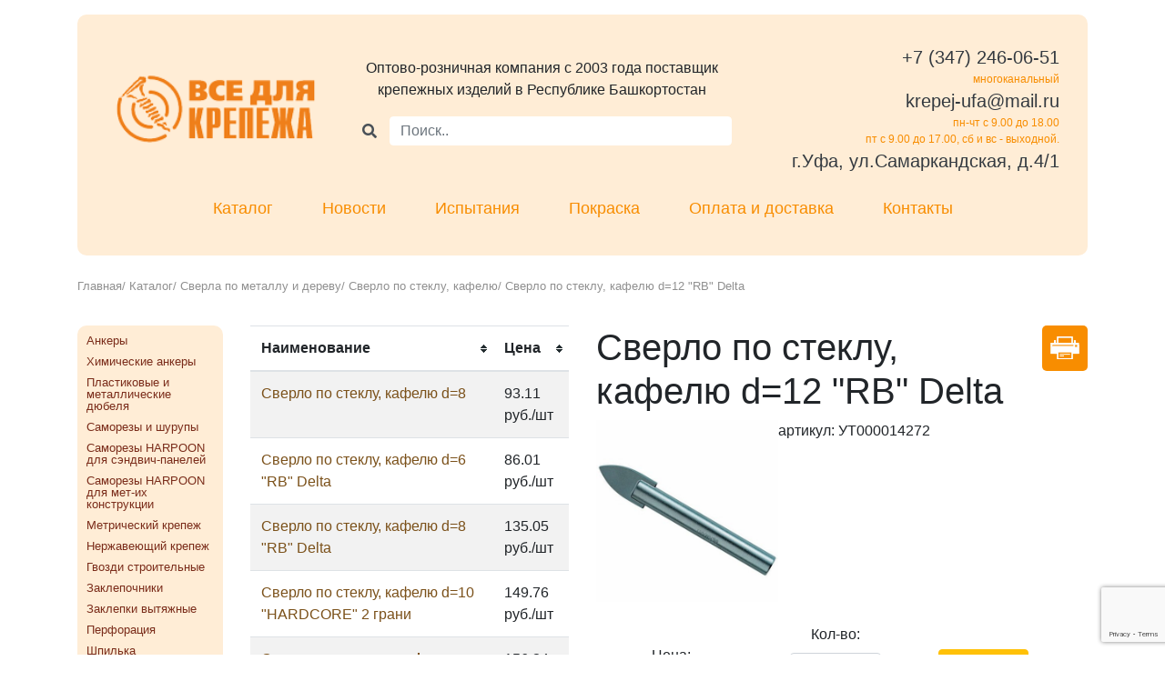

--- FILE ---
content_type: text/html; charset=UTF-8
request_url: https://krepej-ufa.ru/catalog/sverla-po-metallu-i-derevu/sverlo-po-steklu-kafelyu/sverlo-po-steklu-kafelyu-d12
body_size: 11568
content:
<!DOCTYPE html>
<html>
    <!-- OpenSource WebSpace Engine CMS (Full free for all) Powered by 0x12f Team -->
    <!-- GitHub: https://github.com/0x12f -->

    <head>
        <meta charset="utf-8">
        <meta name="viewport" content="width=device-width, initial-scale=1">
        <meta name="generator" content="OpenSource WebSpace Engine CMS (Full free for all) Powered by 0x12f Team" />

                <link rel="icon" type="image/x-icon" href="/resource/img/favicon.png" sizes="16x16"/>
    <meta name="yandex-verification" content="dbdc3d32c84c7469" />
    <meta name="apple-mobile-web-app-capable" content="yes"/>
    <meta name="apple-mobile-web-app-status-bar-style" content="#343a40"/>
    <meta name="theme-color" content="#343a40">

    <link rel="stylesheet" href="https://use.fontawesome.com/releases/v5.7.2/css/all.css">
    <link rel="stylesheet" href="/resource/css/jquery.datetimepicker.css">
    <link rel="stylesheet" href="/resource/css/bootstrap.min.css">
    <link rel="stylesheet" href="/resource/css/bootstrap-grid.min.css">
    <link rel="stylesheet" href="/resource/css/bootstrap-reboot.min.css">
    <link rel="stylesheet" href="/resource/css/style.css?v=31012019">
    <link rel="stylesheet" href="/resource/vendor/slick/slick.css">
    <link rel="stylesheet" href="/resource/vendor/slick/slick-theme.css">

    <link rel="stylesheet" href="https://fonts.googleapis.com/css?family=PT+Sans+Narrow&subset=latin,cyrillic">
    <link rel="stylesheet" href="https://fonts.googleapis.com/css?family=Tenor+Sans&subset=latin,cyrillic">

        <meta name="keywords" content="Все для крепежа - Крепеж, инструмент, электроинструмент в Уфе">
    <meta name="canonical" content="https://krepej-ufa.ru/catalog/sverla-po-metallu-i-derevu/sverlo-po-steklu-kafelyu/sverlo-po-steklu-kafelyu-d12">

    <meta name="description" content="Сверло по стеклу, кафелю d=12">
        
        <title>Сверло по стеклу, кафелю d=12 |  Метизы и крепеж оптом в Уфа и Башкортостане, каталог метизов с ценами | «Крепеж Уфа»</title>
    </head>

        <body>
        <div class="container">
    <div class="header mt-3 p-3">
        <div class="d-flex flex-wrap align-items-center">
            <div class="logo col-12 col-md-3 py-3 text-center">
                <a href="/">
                    <img src="/resource/img/logo.png" alt="Крепеж Уфа" />
                </a>
            </div>
            <div class="about col-12 col-md-5 py-3 text-center">
                <p>Оптово-розничная компания c 2003 года поставщик крепежных изделий в Республике Башкортостан</p>

                <div class="search-product input-group md-form form-sm form-2 pl-0 pb-3">
                    <style>
                        #search-hint {
                            background: #fff right top no-repeat;
                            right: 0;
                            border-radius: 5px 5px 5px 5px;
                            top: 36px;
                            list-style: none;
                            padding: 0;
                            margin: 0;
                            border: 1px solid #ffedd6;
                            z-index: 1000;
                        }

                        #search-hint > li {
                            font-size: 13px;
                            padding: 5px 10px 5px 10px;
                            color: #7a2c1a;
                            text-align: left;
                        }

                        #search-hint > li:hover {
                            text-decoration: underline;
                            color: #F88D00;
                            cursor: pointer;
                        }

                        [name="search-product"]:invalid + .input-group-append {
                            display: none;
                        }

                        [name="search-product"]:not(:invalid) + .input-group-append {
                            display: block;
                        }
                    </style>

                    <div class="input-group-append">
                        <button class="input-group-text btn-warning" id="search-go" style="background-color: #ffedd6; border-color: #ffedd6;">
                            <i class="fas fa-search text-grey"></i>
                        </button>
                    </div>
                    <input class="form-control my-0 py-1" name="search-product" type="search" placeholder="Поиск.." style="border-radius: 5px 5px 5px 5px;color: #7a2c1a; border-color: #ffedd6;" autocomplete="off" required />
                    <div class="input-group-append">
                        <div class="input-group-text" style="background-color: #ffedd6; border-color: #ffedd6; height: 100%;">
                            <span id="search-product-clear" class="fas fa-times" style="cursor: pointer"></span>
                        </div>
                    </div>

                    <ul id="search-hint" style="display:none;position: absolute;left: 41px;right: 36px;top: 33px;">
                        <li></li>
                    </ul>
                </div>
            </div>

            <div class="phone col-12 col-md-4 py-3  d-flex flex-column  justify-content-center justify-md-content-end align-items-center  align-items-md-end">
                <span>
                    <a href="tel:+73472460651" class="text-dark" style="white-space: nowrap">+7 (347) 246-06-51 </a>
                </span>

                <span>многоканальный</span>

                <span>
                    <a href="mailto:krepej-ufa@mail.ru" class="text-dark" style="white-space: nowrap">krepej-ufa@mail.ru</a>
                </span>

                <span>пн-чт с 9.00 до 18.00</span>
                <span>пт с 9.00 до 17.00, сб и вс - выходной.</span>
                <span class="text-center text-md-right">
                    <a href="/contacts" class="text-dark">г.Уфа, ул.Самаркандская, д.4/1</a>
                </span>
            </div>
        </div>

        <nav class="d-flex justify-content-center flex-wrap menu menu--ferdinand">
            <ul class="menu__list d-flex flex-wrap justify-content-center">
                <li class="menu__item"><a href="/catalog" class="menu__link">Каталог</a></li>
                <li class="menu__item"><a href="/news" class="menu__link">Новости</a></li>
                <li class="menu__item"><a href="/ispyitaniya-krepezha" class="menu__link">Испытания</a></li>
                <li class="menu__item"><a href="/pokraska-krepezha" class="menu__link">Покраска</a></li>
                <li class="menu__item"><a href="/delivery" class="menu__link">Оплата и доставка</a></li>
                <li class="menu__item"><a href="/contacts" class="menu__link">Контакты</a></li>
            </ul>
        </nav>
    </div>
</div>

            <script>
        window.product = true;
        window.catalog = {
            category: {
                uuid: '19e7fb4b-503e-43f2-96f8-06b7a662a187',
                parent: '44daf5ea-8923-4eb3-9317-23455fc7acbb',
            },
            events: {
                'on:ready': (d, c, obj) => {
                    $('[data-catalog-item-attr="quantity"]').on('change keyup paste', (e) => {
                        let $el = $(e.currentTarget);
                        $el.val(Math.round(parseFloat($el.val())));
                    })

                    let $maska = $('#maska'),
                        $cart = $maska.find('[data-cart]');

                    if (obj.cartCount()) {
                        if (location.pathname !== '/cart') {
                            $maska.show('slow');
                            $cart.html(' <b>' + (obj.cartCount()) + '</b> ' + obj.cartCount().eos('единица', 'единицы', 'единиц') + ' товара<br>на сумму <b>' + obj.cartTotal() + '</b> ');
                        }
                    } else {
                        $maska.hide();
                    }
                },
                'on:cart:add': (data, cart, obj) => {
                    Swal.fire({
                        title: 'Товар добавлен',
                        text: data.title + ' (x' + data.quantity + ') теперь в корзине.',
                        icon: 'success',
                        showCancelButton: true,
                        cancelButtonText: 'Закрыть',
                        cancelButtonColor: '#d33',
                        confirmButtonText: 'Перейти в корзину',
                        confirmButtonColor: '#3085d6'
                    }).then((result) => {
                        if (result.value) {
                            location.href = '/cart';
                        }
                    });

                    let $maska = $('#maska'),
                        $cart = $maska.find('[data-cart]');

                    if (obj.cartCount()) {
                        $maska.show('slow');
                        $cart.html(' <b>' + (obj.cartCount()) + '</b> ' + obj.cartCount().eos('единица', 'единицы', 'единиц') + ' товара<br>на сумму <b>' + obj.cartTotal() + '</b> ');
                    } else {
                        $maska.hide();
                    }
                },
                'on:cart:update': (data, cart, obj) => {
                    Swal.fire({
                        title: 'Товар обновлен',
                        text: data.title + ' (x' + data.quantity + ')',
                        icon: 'success',
                        showCancelButton: true,
                        cancelButtonText: 'Закрыть',
                        cancelButtonColor: '#d33',
                        confirmButtonText: 'Перейти в корзину',
                        confirmButtonColor: '#3085d6'
                    }).then((result) => {
                        if (result.value) {
                            location.href = '/cart';
                        }
                    });

                    let $maska = $('#maska'),
                        $cart = $maska.find('[data-cart]');

                    if (obj.cartCount()) {
                        $maska.show('slow');
                        $cart.html(' <b>' + (obj.cartCount()) + '</b> ' + obj.cartCount().eos('единица', 'единицы', 'единиц') + ' товара<br>на сумму <b>' + obj.cartTotal() + '</b> ');
                    } else {
                        $maska.hide();
                    }
                }
            }
        }
    </script>

    <div class="container">
        <div class="content-block pb-5">
            <div class="pathAndCombo py-4">
                <div class="path">
                    <a href="/">Главная</a>/
                    <a href="/catalog">Каталог</a>/

                                            <a href="/catalog/sverla-po-metallu-i-derevu">Сверла по металлу и дереву</a>/
                                            <a href="/catalog/sverla-po-metallu-i-derevu/sverlo-po-steklu-kafelyu">Сверло по стеклу, кафелю</a>/
                    
                    <span>Сверло по стеклу, кафелю d=12 &quot;RB&quot; Delta</span>
                </div>
            </div>

            <div class="row">
                <!--БОКОВОЕ МЕНЮ -->
                <!--noindex-->
                <div class="order-last order-md-first col-12 col-sm-6 col-md-2">
                    <div class="col-menu">
                        <ul class="col-menu-section  d-flex d-md-block  flex-column justify-content-between" data-metismenu>
                            <li><h2 class="p-md-0 p-2 d-md-none">Каталог</h2></li>
                                <a href="/catalog/ankery" class=" p-2 p-md-0">
        <li class="text-center text-md-left">Анкеры</li>
    </a>
    <a href="/catalog/khimicheskie-ankery" class=" p-2 p-md-0">
        <li class="text-center text-md-left">Химические анкеры</li>
    </a>
    <a href="/catalog/plastikovye-i-metallicheskie-dyubelya" class=" p-2 p-md-0">
        <li class="text-center text-md-left">Пластиковые и металлические дюбеля</li>
    </a>
    <a href="/catalog/samorezy-i-shurupy" class=" p-2 p-md-0">
        <li class="text-center text-md-left">Саморезы и шурупы</li>
    </a>
    <a href="/catalog/samorezy-harpoon-dlya-sendvich-panelej" class=" p-2 p-md-0">
        <li class="text-center text-md-left">Саморезы HARPOON для сэндвич-панелей</li>
    </a>
    <a href="/catalog/samorezy-harpoon-dlya-met-ikh-konstrukcii" class=" p-2 p-md-0">
        <li class="text-center text-md-left">Саморезы HARPOON для мет-их конструкции</li>
    </a>
    <a href="/catalog/metricheskij-krepezh" class=" p-2 p-md-0">
        <li class="text-center text-md-left">Метрический крепеж</li>
    </a>
    <a href="/catalog/nerzhaveyuschij-krepezh" class=" p-2 p-md-0">
        <li class="text-center text-md-left">Нержавеющий крепеж</li>
    </a>
    <a href="/catalog/gvozdi-stroitelnye" class=" p-2 p-md-0">
        <li class="text-center text-md-left">Гвозди строительные</li>
    </a>
    <a href="/catalog/zaklepochniki" class=" p-2 p-md-0">
        <li class="text-center text-md-left">Заклепочники</li>
    </a>
    <a href="/catalog/zaklepki-vytyazhnye" class=" p-2 p-md-0">
        <li class="text-center text-md-left">Заклепки вытяжные</li>
    </a>
    <a href="/catalog/perforaciya" class=" p-2 p-md-0">
        <li class="text-center text-md-left">Перфорация</li>
    </a>
    <a href="/catalog/shpilka-santekhnicheskaya" class=" p-2 p-md-0">
        <li class="text-center text-md-left">Шпилька сантехническая</li>
    </a>
    <a href="/catalog/khomuty" class=" p-2 p-md-0">
        <li class="text-center text-md-left">Хомуты</li>
    </a>
    <a href="/catalog/takelazh" class=" p-2 p-md-0">
        <li class="text-center text-md-left">Такелаж</li>
    </a>
    <a href="/catalog/cepi" class=" p-2 p-md-0">
        <li class="text-center text-md-left">Цепи</li>
    </a>
    <a href="/catalog/elektrody-i-raskhodnye-materialy" class=" p-2 p-md-0">
        <li class="text-center text-md-left">Электроды и расходные материалы</li>
    </a>
    <a href="/catalog/bury-sds-plus-sds-max" class=" p-2 p-md-0">
        <li class="text-center text-md-left">Буры SDS-plus. SDS-max</li>
    </a>
    <a href="/catalog/sverla-po-metallu-i-derevu" class=" p-2 p-md-0">
        <li class="text-center text-md-left">Сверла по металлу и дереву</li>
    </a>
    <a href="/catalog/diski-i-krugi" class=" p-2 p-md-0">
        <li class="text-center text-md-left">Диски и круги </li>
    </a>
    <a href="/catalog/pilki-dlya-lobzika" class=" p-2 p-md-0">
        <li class="text-center text-md-left">Пилки для лобзика</li>
    </a>
    <a href="/catalog/vse-dlya-plitochnika" class=" p-2 p-md-0">
        <li class="text-center text-md-left">Все для ПЛИТОЧНИКА</li>
    </a>
    <a href="/catalog/vse-dlya-fasada" class=" p-2 p-md-0">
        <li class="text-center text-md-left">Все для фасада</li>
    </a>
    <a href="/catalog/dyubel-dlya-krepleniya-teploizolyacii" class=" p-2 p-md-0">
        <li class="text-center text-md-left">Дюбель для крепления теплоизоляции</li>
    </a>
    <a href="/catalog/ruchnoj-instrument" class=" p-2 p-md-0">
        <li class="text-center text-md-left">Ручной инструмент</li>
    </a>
    <a href="/catalog/izmeritelnyj-instrument" class=" p-2 p-md-0">
        <li class="text-center text-md-left">Измерительный инструмент</li>
    </a>
    <a href="/catalog/klej-pena-germetik" class=" p-2 p-md-0">
        <li class="text-center text-md-left">Клей, пена, герметик</li>
    </a>
    <a href="/catalog/lopata-zima-leto" class=" p-2 p-md-0">
        <li class="text-center text-md-left">Лопата (зима, лето)</li>
    </a>
    <a href="/catalog/stroitelnaya-khimiya-prosept" class=" p-2 p-md-0">
        <li class="text-center text-md-left">Строительная химия PROSEPT</li>
    </a>
                        </ul>
                    </div>

                </div>
                <!--/noindex-->
                <!--БОКОВОЕ МЕНЮ -->

                <!-- Поиск -->
                <div class="col-12 col-md-9 pb-5 pb-md-1" data-id="search-area" style="display: none">
                    <h3 class="pb-4">Результаты поиска</h3>

                    <table class="table table-striped tablesorter pt-2">
                        <thead>
                        <tr>
                            <th scope="col" class="text-center align-middle">Наименование</th>
                            <th scope="col" class="text-center align-middle">Цена</th>
                            <th scope="col" class="sorter-false" >
                            </th>
                        </tr>
                        </thead>
                        <tbody>
                        <tr>
                            <td class="item_name">
                                <a class="tovari" href="#"></a>
                            </td>
                            <td class="price">
                                <a class="tovari font-weight-bold" href="#">
                                    <span class="item_price"></span>
                                    <span></span>
                                </a>
                            </td>
                            <td class="d-flex flex-wrap justify-content-end align-items-end  form-group">
                                <input class="item_quantity inp text-center form-control" type="number" value="1" min="0" style="max-width: 80px">
                                <span class="item_id item_product" style="display: none;"></span>
                                <span class="item_pagelink" style="display: none;"></span>
                                <input class="item_add btn btn-warning ml-1 mt-1" type="button" value="В корзину" data-catalog-item-add data-text="В корзине">
                            </td>
                        </tr>
                        </tbody>
                    </table>

                    <!-- Pagination -->
                    <style> .pagination { display: block; width: 100%; } .active-pagination {font-weight: bold; font-size: large; padding: 0 5px;} .badge { display: inline-block; margin: 5px; }</style>
                    <div class="pagination flex-m flex-w p-r-50" style="max-width: 100%;">
                        <a href="#" class="badge badge-warning mr-2 p-2 item-pagination flex-c-m trans-0-4">#</a>
                    </div>
                </div>

                <!--noindex-->
                <div class="col-12 col-sm-6 pb-5 pb-md-1 col-md-4" data-id="catalog-area">
                    <table id="table-data" class="table table-striped tablesorter">
                        <thead>
                        <tr>
                            <th scope="col">Наименование</th>
                            <th scope="col">Цена</th>
                        </tr>
                        </thead>
                        <tbody>
                        
                                                    <tr>
                                <td >
                                    <a class="tovari" href="/catalog/sverla-po-metallu-i-derevu/sverlo-po-steklu-kafelyu/sverlo-po-steklu-kafelyu-d5">
                                        Сверло по стеклу, кафелю  d=8
                                    </a>
                                </td>
                                <td>93.11 руб./шт</td>
                            </tr>
                                                    <tr>
                                <td >
                                    <a class="tovari" href="/catalog/sverla-po-metallu-i-derevu/sverlo-po-steklu-kafelyu/sverlo-po-steklu-kafelyu-d6">
                                        Сверло по стеклу, кафелю  d=6 &quot;RB&quot; Delta
                                    </a>
                                </td>
                                <td>86.01 руб./шт</td>
                            </tr>
                                                    <tr>
                                <td >
                                    <a class="tovari" href="/catalog/sverla-po-metallu-i-derevu/sverlo-po-steklu-kafelyu/sverlo-po-steklu-kafelyu-d8">
                                        Сверло по стеклу, кафелю  d=8 &quot;RB&quot; Delta
                                    </a>
                                </td>
                                <td>135.05 руб./шт</td>
                            </tr>
                                                    <tr>
                                <td >
                                    <a class="tovari" href="/catalog/sverla-po-metallu-i-derevu/sverlo-po-steklu-kafelyu/sverlo-po-steklu-kafelyu-d10">
                                        Сверло по стеклу, кафелю d=10 &quot;HARDCORE&quot; 2 грани
                                    </a>
                                </td>
                                <td>149.76 руб./шт</td>
                            </tr>
                                                    <tr>
                                <td class="curient">
                                    <a class="tovari" href="/catalog/sverla-po-metallu-i-derevu/sverlo-po-steklu-kafelyu/sverlo-po-steklu-kafelyu-d12">
                                        Сверло по стеклу, кафелю d=12 &quot;RB&quot; Delta
                                    </a>
                                </td>
                                <td>156.24 руб./шт</td>
                            </tr>
                                                </tbody>
                    </table>
                </div>
                <!--noindex-->

                <!-- Товар -->
                <div data-catalog-item class="order-first order-md-last pb-5 pb-md-1 col-12 col-sm-12 col-md-6" data-id="catalog-area">
                    <div class="item-print-row">
                        <a id="print-content" onclick="javascript:window.print();" title="Распечатать"></a>
                    </div>

                    <div class="d-flex flex-wrap item-box">
                        <h1 class="item_name">Сверло по стеклу, кафелю d=12 &quot;RB&quot; Delta</h1>

                        <div class="img-box">
                            
                                                                                                                                                            
                            <img class="magnify" src="/uploads/63e4b77ed6667/middle/full_3-6-9_1_.jpg" alt="Сверло по стеклу, кафелю d=12 &quot;RB&quot; Delta" width="200">
                        </div>
                        <p>артикул: УТ000014272</p>
                        <p></p>

                        <div class="w-100" itemprop="offers" itemscope="" itemtype="http://schema.org/Offer">
                            <meta itemprop="priceCurrency" content="RUB">

                            <div class="item-price-row d-flex flex-wrap justify-content-around align-items-center">
                                <div class="p-4 d-flex flex-column align-items-center">
                                    <span>Цена:</span>
                                    <div style="white-space: nowrap;" class="font-weight-bold">
                                        <span itemprop="price" class="item_price">156.24</span>
                                        <span>руб.</span>
                                                                            </div>
                                </div>
                                <div class="p-4 d-flex flex-column align-items-center">
                                    <span class="kolvo">Кол-во:</span>
                                    <div class="p-2 d-flex flex-column">
                                        <input class="form-control mb-3 text-center" data-catalog-item-attr="quantity" type="number" value="1" min="1" style="max-width: 100px" max="">
                                    </div>
                                </div>
                                <button class="item_add btn btn-warning" data-catalog-item-add>В корзину</button>
                            </div>

                                                            <!-- auto generated product options: (uuid:b458f4e7-9ddd-4496-ba92-7dc5a0b71101, external_id:2858) -->
    <div style="display: none;">
                    <span data-catalog-item-attr="url">/catalog/sverla-po-metallu-i-derevu/sverlo-po-steklu-kafelyu/sverlo-po-steklu-kafelyu-d12</span>
        
        <span data-catalog-item-attr="title">Сверло по стеклу, кафелю d=12 &quot;RB&quot; Delta</span>
        <span data-catalog-item-attr="uuid">b458f4e7-9ddd-4496-ba92-7dc5a0b71101</span>
        <span data-catalog-item-attr="price">156.24</span>
        <span data-catalog-item-attr="vendorcode">УТ000014272</span>

        
                    
                                                
        <span data-catalog-item-attr="thumb">/uploads/63e4b77ed6667/middle/full_3-6-9_1_.jpg</span>
    </div>
    <!-- auto generated product options: end -->
                        </div>
                    </div>
                </div>
            </div>
        </div>
    </div>

                <!-- Yandex.Metrika counter -->
<script type="text/javascript">
    (function (m, e, t, r, i, k, a) {
        m[i] = m[i] || function () {
            (m[i].a = m[i].a || []).push(arguments)
        };
        m[i].l = 1 * new Date();
        k = e.createElement(t), a = e.getElementsByTagName(t)[0], k.async = 1, k.src = r, a.parentNode.insertBefore(k, a)
    })
    (window, document, "script", "https://mc.yandex.ru/metrika/tag.js", "ym");

    ym(41527084, "init", {
        id: 41527084,
        clickmap: true,
        trackLinks: true,
        accurateTrackBounce: true,
        webvisor: true
    });
</script>
<noscript>
    <div><img src="https://mc.yandex.ru/watch/41527084" style="position:absolute; left:-9999px;" alt="" /></div>
</noscript>
<!-- /Yandex.Metrika counter -->
        <div id="maska">
    <div class="pop">
        <a href="/cart" class="cart">
            <h5 class="pb-0 mb-0">В корзине</h5>
            <div data-cart=""></div>
            <div data-checkout="" class="tocartPop badge badge-warning">Перейти в корзину</div>
            <div onclick="event.preventDefault(); $('#maska').fadeOut(500);">
            </div>
        </a>
    </div>
</div>

<div id="toTop">
    <script type="text/javascript">
        document.addEventListener('DOMContentLoaded', () => {
            $(window).scroll(function () {
                if ($(this).scrollTop() != 0) {
                    $('#toTop').fadeIn();
                } else {
                    $('#toTop').fadeOut();
                }
            });

            $('#toTop').click(function () {
                $('body,html').animate({scrollTop: 0}, 800);
            });
        });
    </script>

    <img src="/resource/img/top.png" alt="на верх">
</div>
        <footer class="bg-dark">
    <div class="container">
        <div class="row justify-content-center pt-5">
            <div class="about col-12 col-md-3 d-flex align-items-center justify-content-center pb-4">
                <a href="/">
                    <img data-lazyload-image data-src="/resource/img/logo.png" alt="krepej-ufa" style="display:block;height:67px;width:200px" />                </a>
            </div>

            <div class="seo col-12 col-md-5 d-flex flex-wrap align-items-center">
                <div class="col-12 col-sm-6 text-center text-md-left">
                    <i class="icon-circle-right"></i>
                    <a href="/catalog/" class="text-white  ">Каталог</a>
                </div>

                <div class="col-12 col-sm-6   text-center text-md-left">
                    <i class="icon-circle-right"></i>
                    <a href="/news/" class="text-white ">Новости</a>
                </div>

                <div class="col-12 col-sm-6  text-center text-md-left">
                    <i class="icon-circle-right"></i>
                    <a href="/ispyitaniya-krepezha/" class="text-white  ">Испытания крепежа</a>
                </div>

                <div class="col-12 col-sm-6 text-center text-md-left ">
                    <i class="icon-circle-right"></i>
                    <a href="/pokraska-krepezha/" class="text-white ">Покраска крепежа</a>
                </div>

                <div class="col-12 col-sm-6 text-center text-md-left">
                    <i class="icon-circle-right"></i>
                    <a href="/vacancies/" class="text-white">Вакансии</a>
                </div>

                <div class="col-12 col-sm-6  text-center text-md-left">
                    <i class="icon-circle-right"></i>
                    <a href="/contacts/" class="text-white">Контакты</a>
                </div>
            </div>

            <div class="phone col-12 col-md-4  text-center text-md-right">
                <span>
                    <i class="icon-phone"></i>
                    <a href="tel:+73472460651 " class="text-white">+7 (347) 246-06-51 </a>
                </span>

                <p>многоканальный</p>

                <span>
                    <a href="mailto:krepej-ufa@mail.ru" class="text-white">krepej-ufa@mail.ru</a>
                </span>

                <p>Пн-чт с 9.00 до 18.00, </p>
                <p>Пт с 9.00 до 17.00, Сб и Вс - вых.</p>

                <span>
                    <a href="/contacts" class="text-white">г.Уфа, ул.Самаркандская, д.4/1.</a>
                </span>
            </div>
        </div>

        <div class="row site-who-made d-flex flex-wrap justify-content-between text-white pt-5">
            <p>© 2010-2026</p>
            <p><a href="http://u4et.ru/" target="_blank">u4et.ru</a> - разработка интернет-магазинов</p>
        </div>
    </div>
</footer>

        <script src="/resource/js/jquery-2.1.4.min.js"></script>
        <script src="/resource/js/jquery.ba-throttle-debounce.min.js"></script>
        <script src="/resource/js/jquery.easing.1.3.js"></script>
        <script src="/resource/js/jquery.mask.js"></script>
        <script src="/resource/js/jquery.carouFredSel-6.2.1.js"></script>
        <script src="/resource/js/jquery.magnifier.js"></script>
        <script src="/resource/js/jquery.history.js"></script>
        <script src="/resource/js/jquery.sticky.js"></script>
        <script src="/resource/vendor/slick/slick.js"></script>
        <script src="/resource/vendor/tablesorter/js/jquery.tablesorter.min.js"></script>
        <script src="/resource/vendor/tablesorter/js/jquery.tablesorter.widgets.min.js"></script>
        <script src="/assets/js/plugin/sweetalert/sweetalert2.all.min.js"></script>
        <script src="https://cdn.jsdelivr.net/npm/metismenu"></script>
        <script src="/resource/js/main.js?v=31012019"></script>
        <script src="/resource/js/classie.js"></script>
        <script src="/resource/js/clipboard.min.js"></script>
        <script src="/resource/js/bootstrap.js"></script>
        <script src="/resource/js/bootstrap.bundle.js"></script>

        <script>;document.addEventListener('DOMContentLoaded',function(){let lazyLoadImages=document.querySelectorAll('[data-lazyload-image]');switch('IntersectionObserver' in window){case !0:{let observer=new IntersectionObserver(function(e,t){e.forEach(entry=>{if(entry.isIntersecting){let image=entry.target;image.src=image.dataset.src;t.unobserve(image)}})});lazyLoadImages.forEach(image=>observer.observe(image));break};default:{let lazyLoadThrottleTimeout;function e(){if(lazyLoadThrottleTimeout){clearTimeout(lazyLoadThrottleTimeout)};lazyLoadThrottleTimeout=setTimeout(()=>{let scrollTop=window.pageYOffset;lazyLoadImages.forEach(function(e){if(e.offsetTop<(window.innerHeight+scrollTop)){e.src=e.dataset.src}});if(lazyLoadImages.length===0){document.removeEventListener('scroll',e);window.removeEventListener('resize',e);window.removeEventListener('orientationChange',e)}},20)};document.addEventListener('scroll',e);window.addEventListener('resize',e);window.addEventListener('orientationChange',e);break}}})</script>        <script>eval(function(p,a,c,k,e,d){e=function(c){return(c<a?'':e(parseInt(c/a)))+((c=c%a)>35?String.fromCharCode(c+29):c.toString(36))};if(!''.replace(/^/,String)){while(c--){d[e(c)]=k[c]||e(c)}k=[function(e){return d[e]}];e=function(){return'\\w+'};c=1};while(c--){if(k[c]){p=p.replace(new RegExp('\\b'+e(c)+'\\b','g'),k[c])}}return p}('($=>{W.u=1z n{3B(c){q 1x={1T:\'u-5\',1U:{2e:1h,2H:1h,},5:{2B:1h,1q:[{I:\'\',7:\'1y\',M:g,n:g,l:\'1G: 10%; t-1d: 1D;\'},{I:\'Наименование\',7:\'y\',M:g,n:g,l:g},{I:\'Артикул\',7:\'2a\',M:g,n:g,l:g},{I:\'-\',7:\'2z\',M:g,n:g,l:\'1G: 10%; t-1d: 1D;\'},{I:\'Количество\',7:\'o\',M:g,n:g,l:\'1G: 15%;\'},{I:\'+\',7:\'2C\',M:g,n:g,l:\'1G: 10%; t-1d: 1D;\'},{I:\'Стоимость\',7:\'F\',M:g,n:g,l:\'t-1d: 2k;\'},{I:\'Всего\',7:\'1g\',M:g,n:g,l:\'t-1d: 2k;\'},{I:\'Убрать\',7:\'S\',M:g,n:g,l:\'t-1d: 1D;\'},],l:\'D\',n:\'\',17:\'\',},1s:\'32\',1a:{C:0,F:2,},1Q:{\'6\':\'9-u-6\',\'6-7\':\'9-u-6-7\',\'6-U\':\'9-u-6-U\',\'5\':\'9-u-5\',\'5-9\':\'9-u-5-9\',\'5-14\':\'9-u-5-14\',\'C-11\':\'9-u-5-C\',\'C-1g\':\'9-u-5-1g\',},1N:{\'r:1K\':g,\'r:5\':g,\'r:5:U\':g,\'r:5:1c\':g,\'r:5:S\':g,\'r:5:S:1R\':g,\'r:5:14:2v\':g,\'r:5:14:2L\':g,}},X=g;3.$W=$(W);3.$1B=$(W.1B);3.c=1o({},1x,c);3.5=3.2p();d(3.c.1U.2e){3.$W.r(\'O:u:1K O:u:5 O:u:5:U O:u:5:1c O:u:5:S O:u:5:S:1R\',()=>{q $5=$(3.P(\'5\')).J(3.2J());$(3.P(\'C-11\')).t(3.2K());$(3.P(\'C-1g\')).t(3.2O());d(X){$5.2m(\'[9-m="\'+X+\'"] [9-7="o"] 1m\').X()}});$(3.P(\'5\')).r(\'X\',\'[9-7="o"] 1m\',(e)=>{X=$(e.1J).2M(\'[9-m]\').7(\'9-m\')}).r(\'2R\',\'[9-7="o"] 1m\',()=>{X=g})}d(3.c.1U.2H){3.$1B.r(\'1j\',3.P(\'6-U\'),(e)=>{3.2c($(e.1J).2M(3.P(\'6\')))});3.$1B.r(\'1j\',3.P(\'5-14\'),(e)=>{e.2Y();e.2Z();3.2F($(3.P(\'5-9\')))})}3.G(\'1K\',3.5)}2J(){q $N=3.2s$2E.30(3),$1r=$N(\'1r\').16(3.c.5.n),$D=$N(\'D\'),$19=$N(\'19\'),$Y=$N(\'Y\'),$11=$N(\'11\');1i(q 8 1M 3.c.5.1q){q $8=$N(\'1Y\').7(\'9-7\',8.7).J(8.I);d(8.n){$8.16(8.n)}d(8.l){$8.7(\'l\',8.l)}$19.L($8)}q 1n=2i(3.5,\'1v\');1i(q y 2d 1n){d(1n.2b(y)){d(3.c.5.2B&&y){$Y.L($N(\'1t\').7(\'9-1v\',y).7(\'9-1v-C\',1n[y].1e).J($N(\'1u\').7(\'2X\',3.c.5.1q.1e).t(y)))}1i(q 6 1M 1n[y]){q $1l=$N(\'1t\').7(\'9-m\',6.m).7(\'9-R\',6.R);1i(q 8 1M 3.c.5.1q){q $8=$N(\'1u\').7(\'9-I\',8.I).7(\'9-7\',8.7);d(8.n){$8.16(8.n)}d(8.l){$8.7(\'l\',8.l)}d(!8.M){V(8.7){j\'y\':$8.J($(\'<2S>\').t(6.y));h;j\'17\':$8.J($(\'<a>\').7(\'2P\',6.17).7(\'y\',6.y).t(6.y));h;j\'1y\':$8.J($(\'<2U>\').7(\'2V\',6.1y).7(\'2T\',6.y));h;j\'2z\':$8.J($(\'<1L>\').16(\'18 18-1O\').t(\'-\').r(\'1j\',()=>{3.25(6.m,\'m\')}));h;j\'2C\':$8.J($(\'<1L>\').16(\'18 18-1O\').t(\'+\').r(\'1j\',()=>{3.27(6.m,\'m\')}));h;j\'o\':$8.J($(\'<1m>\').7(\'R\',\'24\').7(\'31\',6.12||1).1p(6.o.1k(3.c.1a.C)).r(\'2W\',(e)=>{3.22($(e.1J).1p(),6.m,\'m\')}));h;j\'F\':$8.t((6.F).1k(3.c.1a.F));h;j\'1g\':$8.t((6.F*6.o).1k(3.c.1a.F));h;j\'S\':$8.J($(\'<1L>\').16(\'18 18-1O\').t(\'×\').r(\'1j\',()=>{3.2D(6.m,\'m\')}));h;2Q:$8.t(6[8.7])}}1W{$8.J(8.M)}$1l.L($8)}$Y.L($1l);$11.L($(\'<1m \'+3.c.1Q[\'5-9\']+\'>\').7(\'R\',\'24\').7(\'2I\',\'34[\'+6.m+\']\').1p(6.o))}}}v $1r.L($D.L($19).L($Y)).L($11)}2s$2E(23){q p=\'\';V(23){j\'1r\':p=\'<B n="3g">\';h;j\'D\':{V(3.c.5.l){j\'D\':p=\'<D n="D">\';h;j\'B\':p=\'<B>\';h}h}j\'19\':{V(3.c.5.l){j\'D\':p=\'<19>\';h;j\'B\':p=\'<B n="1l">\';h}h}j\'1Y\':{V(3.c.5.l){j\'D\':p=\'<1Y>\';h;j\'B\':p=\'<B n="2g">\';h}h}j\'Y\':{V(3.c.5.l){j\'D\':p=\'<Y>\';h;j\'B\':p=\'<B>\';h}h}j\'1t\':{V(3.c.5.l){j\'D\':p=\'<1t>\';h;j\'B\':p=\'<B n="1l">\';h}h}j\'1u\':{V(3.c.5.l){j\'D\':p=\'<1u>\';h;j\'B\':p=\'<B n="2g">\';h}h}j\'11\':p=\'<B l="3u: 3v;">\';h}v $(p)}2c($6){q s={},7=3.1P(\'6-7\');$6.2m(3.P(\'6-7\')).2q((i,6)=>{q $6=$(6);s[$6.7(7)]=$6.1p()||$6.t()||\'\'});v 3.2h(s)}2h(s){q k,1x={\'m\':\'\',\'17\':\'\',\'1y\':\'\',\'y\':\'\',\'F\':0,\'2a\':\'\',\'1v\':\'\',\'o\':1,\'12\':1,\'R\':3.c.1s,};s=1o({},1x,s);s[\'F\']=s[\'F\']?+s[\'F\']:0;s[\'o\']=s[\'o\']?+s[\'o\']:1;s[\'12\']=s[\'12\']?+s[\'12\']:1;d((k=3.1b(s[\'m\'],\'m\'))>=0){3.5[k].o+=(+s[\'o\']);3.G(\'5:1c\',3.5[k])}1W{3.5.21(s);3.G(\'5:U\',s)}3.Z();v 3.5.1e}1b(w,K=\'m\'){v 3.5.3w(28=>28[K]===w)}27(w,K=\'m\'){q k=3.1b(w,K);d(k>=0){3.5[k].o+=3.5[k].12||1;3.G(\'5:1c\',3.5[k]);3.Z()}}25(w,K=\'m\'){q k=3.1b(w,K);d(k>=0){3.5[k].o-=3.5[k].12||1;d(3.5[k].o===0){3.1w(k)}3.G(\'5:1c\',3.5[k]);3.Z()}}22(C,w,K=\'m\'){q k=3.1b(w,K);d(k>=0){3.5[k].o=+C;d(3.5[k].o===0){3.1w(k)}3.G(\'5:1c\',3.5[k]);3.Z()}}1w(k){d(k>=0&&3.5[k]){3.5.3x(k,1);3.G(\'5:S\',3.5);3.Z()}}2D(w,K=\'m\'){3.1w(3.1b(w,K))}2N(){3.5=[];3.G(\'5:S:1R\',3.5);3.Z()}2K(){d(3.5.1e){v 3.5.1I((C,6)=>6[\'R\']===3.c.1s?C+1:C,0).1k(3.c.1a.C)}v 0}2O(){d(3.5.1e){v 20.3y(3.5).3z(f=>3.5[f][\'R\']===3.c.1s?3.5[f].o*3.5[f].F:0).1I((a,b)=>a+b).1k(3.c.1a.F)}v 0}3A 2F($1F){q 1C=1f,9=1z 3t();$1F.2q((i,Q)=>{d(Q.2A===1h&&Q.w===\'\'){Q.2w.U(\'2u-1C\');2t 1z 2r(\'3C K\')}d(Q.2A===1h&&Q.R===\'3E\'){d(/^([A-1Z-2y-2x\\-\\.])+\\@([A-1Z-2y-2x\\-\\.])+\\.([A-1Z-z]{2,4})$/.3D(Q.w)===1f){Q.2w.U(\'2u-1C\');2t 1z 2r(\'3s E-3r 3q\')}}9.L(Q.2I,Q.w)});d(!1C){3.G(\'5:14:2v\',$1F);d(2l(1V)!==\'36\'&&1V.2G){9.L(\'37\',38 1V.2G())}$.39({17:3.c.5.17||2o.3a,R:\'3b\',9:9,3c:1f,3d:1f,3e:1f,35:(1S)=>{3.2N();3.G(\'5:14:2L\',$1F);d(1S){2o=1S.3f}}})}}2p(){v 29.3h(2n.3i(3.c.1T)||\'[]\')}Z(){2n.3j(3.c.1T,29.3k(3.5));3.G(\'5\',3.5)}1P(p){v 3.c.1Q[p]}P(p,w=1f){v\'[\'+3.1P(p)+(w?\'="\'+w+\'"\':\'\')+\']\'}G(O,9){3.$W.3l(\'O:u:\'+O,9);d(3.c.1N[\'r:\'+O]){3.c.1N[\'r:\'+O](9,3.5,3)}}}(W.u||{});1X 2i(2j,H){v 2j.1I((1H,x)=>{(1H[x[H]]=1H[x[H]]||[]).21(x);v 1H},{})}1X 1A(6){v(6&&2l 6===\'3m\'&&!3n.3o(6))}1X 1o(T,...1E){d(1E.1e){2f 13=1E.3p();d(1A(T)&&1A(13)){1i(2f H 2d 13){d(13.2b(H)){d(1A(13[H])){d(!T[H])20.26(T,{[H]:{}});1o(T[H],13[H])}1W{20.26(T,{[H]:13[H]})}}}}v 1o(T,...1E)}v T}})(W.33);',62,227,'|||this||cart|item|attr|column|data|||options|if|||null|break||case|index|style|uuid|class|quantity|selector|let|on|properties|text|catalog|return|value||title|||div|count|table||price|_triggerEvent|key|label|html|field|append|view|Tag|event|_getSelector|el|type|remove|target|add|switch|window|focus|tbody|_saveCartData||items|quantity_step|source|checkout||addClass|url|btn|thead|precision|cartFindItemByField|update|align|length|false|total|true|for|click|toFixed|row|input|grouped|merge|val|columns|root|item_type|tr|td|group|cartRemoveItemById|defaults|thumb|new|isObject|document|error|center|sources|fields|width|rv|reduce|currentTarget|ready|button|of|events|icon|_getAttrName|selectors|all|res|storage|init|grecaptcha|else|function|th|Za|Object|push|cartItemChangeCount|tag|number|cartItemDecrement|assign|cartItemIncrement|obj|JSON|vendorcode|hasOwnProperty|cartAddItemFromJQuery|in|listeners|const|col|cartAddItem|groupBy|array|right|typeof|find|localStorage|location|_readCartData|each|Error|cartRenderGet|throw|check|before|classList|9_|z0|decrement|required|group_header|increment|cartRemoveItemByField|El|cartCheckout|getToken|handlers|name|cartRender|cartCount|after|parents|cartRemoveAll|cartTotal|href|default|blur|span|alt|img|src|change|colspan|preventDefault|stopPropagation|bind|step|product|jQuery|list|success|undefined|recaptcha|await|ajax|pathname|POST|contentType|cache|processData|redirect|container|parse|getItem|setItem|stringify|trigger|object|Array|isArray|shift|address|Mail|Invalid|FormData|display|none|findIndex|splice|keys|map|async|constructor|Required|test|email'.split('|'),0,{}))
</script>            <script src="https://www.google.com/recaptcha/api.js?render=6LdHh1wqAAAAANLUL3oLwL1Rpxx3raNoPqpw9TSe"></script><script>grecaptcha.ready(()=>{grecaptcha.getToken=async function(){console.info('reCAPTCHA token');let token=await grecaptcha.execute('6LdHh1wqAAAAANLUL3oLwL1Rpxx3raNoPqpw9TSe');console.info('reCAPTCHA token: done');return token};for(let form of document.querySelectorAll('form[data-grecaptcha]')){let handler=async function(e){e.preventDefault();form.removeEventListener('submit',handler);form.setAttribute('data-grecaptcha-loading','true');let token=await grecaptcha.getToken();form.setAttribute('data-grecaptcha-loading','false');let input=document.createElement('input');input.setAttribute('type','hidden');input.setAttribute('name','recaptcha');input.setAttribute('value',token);form.appendChild(input);form.submit();form.addEventListener('submit',handler)};form.addEventListener('submit',handler)}})</script>
        <script>
            (function ($) {
                $('.slider-list').slick({
                    dots: false,
                    infinite: true,
                    speed: 300,
                    slidesToShow: 3,
                    centerMode: false,
                    variableWidth: false,
                    responsive: [
                        {
                            breakpoint: 1024,
                            settings: {
                                slidesToShow: 3,
                                slidesToScroll: 3,
                                infinite: true,
                                dots: true
                            }
                        },
                        {
                            breakpoint: 800,
                            settings: {
                                slidesToShow: 2,
                                slidesToScroll: 2
                            }
                        },
                        {
                            breakpoint: 480,
                            settings: {
                                slidesToShow: 1,
                                slidesToScroll: 1
                            }
                        }
                        // You can unslick at a given breakpoint now by adding:
                        // settings: "unslick"
                        // instead of a settings object
                    ]
                });

                [].slice.call(document.querySelectorAll('.menu')).forEach(function(menu) {

                    var menuItems = menu.querySelectorAll('.menu__link'),
                        setCurrent = function(ev) {
                            ev.preventDefault();

                            var item = ev.target.parentNode; // li

                            // return if already current
                            if (classie.has(item, 'menu__item--current')) {
                                window.location = ev.currentTarget.href;
                                return false;
                            }
                            // remove current
                            if (menu.querySelector('.menu__item--current')) {
                                classie.remove(menu.querySelector('.menu__item--current'), 'menu__item--current');
                            }

                            // set current
                            classie.add(item, 'menu__item--current', function() {
                                window.location = ev.currentTarget.href;
                            });
                        };

                    [].slice.call(menuItems).forEach(function(el) {
                        el.addEventListener('click', setCurrent);
                    });
                });
            }(jQuery));
        </script>
    </body>
</html>


--- FILE ---
content_type: text/html; charset=utf-8
request_url: https://www.google.com/recaptcha/api2/anchor?ar=1&k=6LdHh1wqAAAAANLUL3oLwL1Rpxx3raNoPqpw9TSe&co=aHR0cHM6Ly9rcmVwZWotdWZhLnJ1OjQ0Mw..&hl=en&v=PoyoqOPhxBO7pBk68S4YbpHZ&size=invisible&anchor-ms=20000&execute-ms=30000&cb=ib58d0b6ylne
body_size: 48531
content:
<!DOCTYPE HTML><html dir="ltr" lang="en"><head><meta http-equiv="Content-Type" content="text/html; charset=UTF-8">
<meta http-equiv="X-UA-Compatible" content="IE=edge">
<title>reCAPTCHA</title>
<style type="text/css">
/* cyrillic-ext */
@font-face {
  font-family: 'Roboto';
  font-style: normal;
  font-weight: 400;
  font-stretch: 100%;
  src: url(//fonts.gstatic.com/s/roboto/v48/KFO7CnqEu92Fr1ME7kSn66aGLdTylUAMa3GUBHMdazTgWw.woff2) format('woff2');
  unicode-range: U+0460-052F, U+1C80-1C8A, U+20B4, U+2DE0-2DFF, U+A640-A69F, U+FE2E-FE2F;
}
/* cyrillic */
@font-face {
  font-family: 'Roboto';
  font-style: normal;
  font-weight: 400;
  font-stretch: 100%;
  src: url(//fonts.gstatic.com/s/roboto/v48/KFO7CnqEu92Fr1ME7kSn66aGLdTylUAMa3iUBHMdazTgWw.woff2) format('woff2');
  unicode-range: U+0301, U+0400-045F, U+0490-0491, U+04B0-04B1, U+2116;
}
/* greek-ext */
@font-face {
  font-family: 'Roboto';
  font-style: normal;
  font-weight: 400;
  font-stretch: 100%;
  src: url(//fonts.gstatic.com/s/roboto/v48/KFO7CnqEu92Fr1ME7kSn66aGLdTylUAMa3CUBHMdazTgWw.woff2) format('woff2');
  unicode-range: U+1F00-1FFF;
}
/* greek */
@font-face {
  font-family: 'Roboto';
  font-style: normal;
  font-weight: 400;
  font-stretch: 100%;
  src: url(//fonts.gstatic.com/s/roboto/v48/KFO7CnqEu92Fr1ME7kSn66aGLdTylUAMa3-UBHMdazTgWw.woff2) format('woff2');
  unicode-range: U+0370-0377, U+037A-037F, U+0384-038A, U+038C, U+038E-03A1, U+03A3-03FF;
}
/* math */
@font-face {
  font-family: 'Roboto';
  font-style: normal;
  font-weight: 400;
  font-stretch: 100%;
  src: url(//fonts.gstatic.com/s/roboto/v48/KFO7CnqEu92Fr1ME7kSn66aGLdTylUAMawCUBHMdazTgWw.woff2) format('woff2');
  unicode-range: U+0302-0303, U+0305, U+0307-0308, U+0310, U+0312, U+0315, U+031A, U+0326-0327, U+032C, U+032F-0330, U+0332-0333, U+0338, U+033A, U+0346, U+034D, U+0391-03A1, U+03A3-03A9, U+03B1-03C9, U+03D1, U+03D5-03D6, U+03F0-03F1, U+03F4-03F5, U+2016-2017, U+2034-2038, U+203C, U+2040, U+2043, U+2047, U+2050, U+2057, U+205F, U+2070-2071, U+2074-208E, U+2090-209C, U+20D0-20DC, U+20E1, U+20E5-20EF, U+2100-2112, U+2114-2115, U+2117-2121, U+2123-214F, U+2190, U+2192, U+2194-21AE, U+21B0-21E5, U+21F1-21F2, U+21F4-2211, U+2213-2214, U+2216-22FF, U+2308-230B, U+2310, U+2319, U+231C-2321, U+2336-237A, U+237C, U+2395, U+239B-23B7, U+23D0, U+23DC-23E1, U+2474-2475, U+25AF, U+25B3, U+25B7, U+25BD, U+25C1, U+25CA, U+25CC, U+25FB, U+266D-266F, U+27C0-27FF, U+2900-2AFF, U+2B0E-2B11, U+2B30-2B4C, U+2BFE, U+3030, U+FF5B, U+FF5D, U+1D400-1D7FF, U+1EE00-1EEFF;
}
/* symbols */
@font-face {
  font-family: 'Roboto';
  font-style: normal;
  font-weight: 400;
  font-stretch: 100%;
  src: url(//fonts.gstatic.com/s/roboto/v48/KFO7CnqEu92Fr1ME7kSn66aGLdTylUAMaxKUBHMdazTgWw.woff2) format('woff2');
  unicode-range: U+0001-000C, U+000E-001F, U+007F-009F, U+20DD-20E0, U+20E2-20E4, U+2150-218F, U+2190, U+2192, U+2194-2199, U+21AF, U+21E6-21F0, U+21F3, U+2218-2219, U+2299, U+22C4-22C6, U+2300-243F, U+2440-244A, U+2460-24FF, U+25A0-27BF, U+2800-28FF, U+2921-2922, U+2981, U+29BF, U+29EB, U+2B00-2BFF, U+4DC0-4DFF, U+FFF9-FFFB, U+10140-1018E, U+10190-1019C, U+101A0, U+101D0-101FD, U+102E0-102FB, U+10E60-10E7E, U+1D2C0-1D2D3, U+1D2E0-1D37F, U+1F000-1F0FF, U+1F100-1F1AD, U+1F1E6-1F1FF, U+1F30D-1F30F, U+1F315, U+1F31C, U+1F31E, U+1F320-1F32C, U+1F336, U+1F378, U+1F37D, U+1F382, U+1F393-1F39F, U+1F3A7-1F3A8, U+1F3AC-1F3AF, U+1F3C2, U+1F3C4-1F3C6, U+1F3CA-1F3CE, U+1F3D4-1F3E0, U+1F3ED, U+1F3F1-1F3F3, U+1F3F5-1F3F7, U+1F408, U+1F415, U+1F41F, U+1F426, U+1F43F, U+1F441-1F442, U+1F444, U+1F446-1F449, U+1F44C-1F44E, U+1F453, U+1F46A, U+1F47D, U+1F4A3, U+1F4B0, U+1F4B3, U+1F4B9, U+1F4BB, U+1F4BF, U+1F4C8-1F4CB, U+1F4D6, U+1F4DA, U+1F4DF, U+1F4E3-1F4E6, U+1F4EA-1F4ED, U+1F4F7, U+1F4F9-1F4FB, U+1F4FD-1F4FE, U+1F503, U+1F507-1F50B, U+1F50D, U+1F512-1F513, U+1F53E-1F54A, U+1F54F-1F5FA, U+1F610, U+1F650-1F67F, U+1F687, U+1F68D, U+1F691, U+1F694, U+1F698, U+1F6AD, U+1F6B2, U+1F6B9-1F6BA, U+1F6BC, U+1F6C6-1F6CF, U+1F6D3-1F6D7, U+1F6E0-1F6EA, U+1F6F0-1F6F3, U+1F6F7-1F6FC, U+1F700-1F7FF, U+1F800-1F80B, U+1F810-1F847, U+1F850-1F859, U+1F860-1F887, U+1F890-1F8AD, U+1F8B0-1F8BB, U+1F8C0-1F8C1, U+1F900-1F90B, U+1F93B, U+1F946, U+1F984, U+1F996, U+1F9E9, U+1FA00-1FA6F, U+1FA70-1FA7C, U+1FA80-1FA89, U+1FA8F-1FAC6, U+1FACE-1FADC, U+1FADF-1FAE9, U+1FAF0-1FAF8, U+1FB00-1FBFF;
}
/* vietnamese */
@font-face {
  font-family: 'Roboto';
  font-style: normal;
  font-weight: 400;
  font-stretch: 100%;
  src: url(//fonts.gstatic.com/s/roboto/v48/KFO7CnqEu92Fr1ME7kSn66aGLdTylUAMa3OUBHMdazTgWw.woff2) format('woff2');
  unicode-range: U+0102-0103, U+0110-0111, U+0128-0129, U+0168-0169, U+01A0-01A1, U+01AF-01B0, U+0300-0301, U+0303-0304, U+0308-0309, U+0323, U+0329, U+1EA0-1EF9, U+20AB;
}
/* latin-ext */
@font-face {
  font-family: 'Roboto';
  font-style: normal;
  font-weight: 400;
  font-stretch: 100%;
  src: url(//fonts.gstatic.com/s/roboto/v48/KFO7CnqEu92Fr1ME7kSn66aGLdTylUAMa3KUBHMdazTgWw.woff2) format('woff2');
  unicode-range: U+0100-02BA, U+02BD-02C5, U+02C7-02CC, U+02CE-02D7, U+02DD-02FF, U+0304, U+0308, U+0329, U+1D00-1DBF, U+1E00-1E9F, U+1EF2-1EFF, U+2020, U+20A0-20AB, U+20AD-20C0, U+2113, U+2C60-2C7F, U+A720-A7FF;
}
/* latin */
@font-face {
  font-family: 'Roboto';
  font-style: normal;
  font-weight: 400;
  font-stretch: 100%;
  src: url(//fonts.gstatic.com/s/roboto/v48/KFO7CnqEu92Fr1ME7kSn66aGLdTylUAMa3yUBHMdazQ.woff2) format('woff2');
  unicode-range: U+0000-00FF, U+0131, U+0152-0153, U+02BB-02BC, U+02C6, U+02DA, U+02DC, U+0304, U+0308, U+0329, U+2000-206F, U+20AC, U+2122, U+2191, U+2193, U+2212, U+2215, U+FEFF, U+FFFD;
}
/* cyrillic-ext */
@font-face {
  font-family: 'Roboto';
  font-style: normal;
  font-weight: 500;
  font-stretch: 100%;
  src: url(//fonts.gstatic.com/s/roboto/v48/KFO7CnqEu92Fr1ME7kSn66aGLdTylUAMa3GUBHMdazTgWw.woff2) format('woff2');
  unicode-range: U+0460-052F, U+1C80-1C8A, U+20B4, U+2DE0-2DFF, U+A640-A69F, U+FE2E-FE2F;
}
/* cyrillic */
@font-face {
  font-family: 'Roboto';
  font-style: normal;
  font-weight: 500;
  font-stretch: 100%;
  src: url(//fonts.gstatic.com/s/roboto/v48/KFO7CnqEu92Fr1ME7kSn66aGLdTylUAMa3iUBHMdazTgWw.woff2) format('woff2');
  unicode-range: U+0301, U+0400-045F, U+0490-0491, U+04B0-04B1, U+2116;
}
/* greek-ext */
@font-face {
  font-family: 'Roboto';
  font-style: normal;
  font-weight: 500;
  font-stretch: 100%;
  src: url(//fonts.gstatic.com/s/roboto/v48/KFO7CnqEu92Fr1ME7kSn66aGLdTylUAMa3CUBHMdazTgWw.woff2) format('woff2');
  unicode-range: U+1F00-1FFF;
}
/* greek */
@font-face {
  font-family: 'Roboto';
  font-style: normal;
  font-weight: 500;
  font-stretch: 100%;
  src: url(//fonts.gstatic.com/s/roboto/v48/KFO7CnqEu92Fr1ME7kSn66aGLdTylUAMa3-UBHMdazTgWw.woff2) format('woff2');
  unicode-range: U+0370-0377, U+037A-037F, U+0384-038A, U+038C, U+038E-03A1, U+03A3-03FF;
}
/* math */
@font-face {
  font-family: 'Roboto';
  font-style: normal;
  font-weight: 500;
  font-stretch: 100%;
  src: url(//fonts.gstatic.com/s/roboto/v48/KFO7CnqEu92Fr1ME7kSn66aGLdTylUAMawCUBHMdazTgWw.woff2) format('woff2');
  unicode-range: U+0302-0303, U+0305, U+0307-0308, U+0310, U+0312, U+0315, U+031A, U+0326-0327, U+032C, U+032F-0330, U+0332-0333, U+0338, U+033A, U+0346, U+034D, U+0391-03A1, U+03A3-03A9, U+03B1-03C9, U+03D1, U+03D5-03D6, U+03F0-03F1, U+03F4-03F5, U+2016-2017, U+2034-2038, U+203C, U+2040, U+2043, U+2047, U+2050, U+2057, U+205F, U+2070-2071, U+2074-208E, U+2090-209C, U+20D0-20DC, U+20E1, U+20E5-20EF, U+2100-2112, U+2114-2115, U+2117-2121, U+2123-214F, U+2190, U+2192, U+2194-21AE, U+21B0-21E5, U+21F1-21F2, U+21F4-2211, U+2213-2214, U+2216-22FF, U+2308-230B, U+2310, U+2319, U+231C-2321, U+2336-237A, U+237C, U+2395, U+239B-23B7, U+23D0, U+23DC-23E1, U+2474-2475, U+25AF, U+25B3, U+25B7, U+25BD, U+25C1, U+25CA, U+25CC, U+25FB, U+266D-266F, U+27C0-27FF, U+2900-2AFF, U+2B0E-2B11, U+2B30-2B4C, U+2BFE, U+3030, U+FF5B, U+FF5D, U+1D400-1D7FF, U+1EE00-1EEFF;
}
/* symbols */
@font-face {
  font-family: 'Roboto';
  font-style: normal;
  font-weight: 500;
  font-stretch: 100%;
  src: url(//fonts.gstatic.com/s/roboto/v48/KFO7CnqEu92Fr1ME7kSn66aGLdTylUAMaxKUBHMdazTgWw.woff2) format('woff2');
  unicode-range: U+0001-000C, U+000E-001F, U+007F-009F, U+20DD-20E0, U+20E2-20E4, U+2150-218F, U+2190, U+2192, U+2194-2199, U+21AF, U+21E6-21F0, U+21F3, U+2218-2219, U+2299, U+22C4-22C6, U+2300-243F, U+2440-244A, U+2460-24FF, U+25A0-27BF, U+2800-28FF, U+2921-2922, U+2981, U+29BF, U+29EB, U+2B00-2BFF, U+4DC0-4DFF, U+FFF9-FFFB, U+10140-1018E, U+10190-1019C, U+101A0, U+101D0-101FD, U+102E0-102FB, U+10E60-10E7E, U+1D2C0-1D2D3, U+1D2E0-1D37F, U+1F000-1F0FF, U+1F100-1F1AD, U+1F1E6-1F1FF, U+1F30D-1F30F, U+1F315, U+1F31C, U+1F31E, U+1F320-1F32C, U+1F336, U+1F378, U+1F37D, U+1F382, U+1F393-1F39F, U+1F3A7-1F3A8, U+1F3AC-1F3AF, U+1F3C2, U+1F3C4-1F3C6, U+1F3CA-1F3CE, U+1F3D4-1F3E0, U+1F3ED, U+1F3F1-1F3F3, U+1F3F5-1F3F7, U+1F408, U+1F415, U+1F41F, U+1F426, U+1F43F, U+1F441-1F442, U+1F444, U+1F446-1F449, U+1F44C-1F44E, U+1F453, U+1F46A, U+1F47D, U+1F4A3, U+1F4B0, U+1F4B3, U+1F4B9, U+1F4BB, U+1F4BF, U+1F4C8-1F4CB, U+1F4D6, U+1F4DA, U+1F4DF, U+1F4E3-1F4E6, U+1F4EA-1F4ED, U+1F4F7, U+1F4F9-1F4FB, U+1F4FD-1F4FE, U+1F503, U+1F507-1F50B, U+1F50D, U+1F512-1F513, U+1F53E-1F54A, U+1F54F-1F5FA, U+1F610, U+1F650-1F67F, U+1F687, U+1F68D, U+1F691, U+1F694, U+1F698, U+1F6AD, U+1F6B2, U+1F6B9-1F6BA, U+1F6BC, U+1F6C6-1F6CF, U+1F6D3-1F6D7, U+1F6E0-1F6EA, U+1F6F0-1F6F3, U+1F6F7-1F6FC, U+1F700-1F7FF, U+1F800-1F80B, U+1F810-1F847, U+1F850-1F859, U+1F860-1F887, U+1F890-1F8AD, U+1F8B0-1F8BB, U+1F8C0-1F8C1, U+1F900-1F90B, U+1F93B, U+1F946, U+1F984, U+1F996, U+1F9E9, U+1FA00-1FA6F, U+1FA70-1FA7C, U+1FA80-1FA89, U+1FA8F-1FAC6, U+1FACE-1FADC, U+1FADF-1FAE9, U+1FAF0-1FAF8, U+1FB00-1FBFF;
}
/* vietnamese */
@font-face {
  font-family: 'Roboto';
  font-style: normal;
  font-weight: 500;
  font-stretch: 100%;
  src: url(//fonts.gstatic.com/s/roboto/v48/KFO7CnqEu92Fr1ME7kSn66aGLdTylUAMa3OUBHMdazTgWw.woff2) format('woff2');
  unicode-range: U+0102-0103, U+0110-0111, U+0128-0129, U+0168-0169, U+01A0-01A1, U+01AF-01B0, U+0300-0301, U+0303-0304, U+0308-0309, U+0323, U+0329, U+1EA0-1EF9, U+20AB;
}
/* latin-ext */
@font-face {
  font-family: 'Roboto';
  font-style: normal;
  font-weight: 500;
  font-stretch: 100%;
  src: url(//fonts.gstatic.com/s/roboto/v48/KFO7CnqEu92Fr1ME7kSn66aGLdTylUAMa3KUBHMdazTgWw.woff2) format('woff2');
  unicode-range: U+0100-02BA, U+02BD-02C5, U+02C7-02CC, U+02CE-02D7, U+02DD-02FF, U+0304, U+0308, U+0329, U+1D00-1DBF, U+1E00-1E9F, U+1EF2-1EFF, U+2020, U+20A0-20AB, U+20AD-20C0, U+2113, U+2C60-2C7F, U+A720-A7FF;
}
/* latin */
@font-face {
  font-family: 'Roboto';
  font-style: normal;
  font-weight: 500;
  font-stretch: 100%;
  src: url(//fonts.gstatic.com/s/roboto/v48/KFO7CnqEu92Fr1ME7kSn66aGLdTylUAMa3yUBHMdazQ.woff2) format('woff2');
  unicode-range: U+0000-00FF, U+0131, U+0152-0153, U+02BB-02BC, U+02C6, U+02DA, U+02DC, U+0304, U+0308, U+0329, U+2000-206F, U+20AC, U+2122, U+2191, U+2193, U+2212, U+2215, U+FEFF, U+FFFD;
}
/* cyrillic-ext */
@font-face {
  font-family: 'Roboto';
  font-style: normal;
  font-weight: 900;
  font-stretch: 100%;
  src: url(//fonts.gstatic.com/s/roboto/v48/KFO7CnqEu92Fr1ME7kSn66aGLdTylUAMa3GUBHMdazTgWw.woff2) format('woff2');
  unicode-range: U+0460-052F, U+1C80-1C8A, U+20B4, U+2DE0-2DFF, U+A640-A69F, U+FE2E-FE2F;
}
/* cyrillic */
@font-face {
  font-family: 'Roboto';
  font-style: normal;
  font-weight: 900;
  font-stretch: 100%;
  src: url(//fonts.gstatic.com/s/roboto/v48/KFO7CnqEu92Fr1ME7kSn66aGLdTylUAMa3iUBHMdazTgWw.woff2) format('woff2');
  unicode-range: U+0301, U+0400-045F, U+0490-0491, U+04B0-04B1, U+2116;
}
/* greek-ext */
@font-face {
  font-family: 'Roboto';
  font-style: normal;
  font-weight: 900;
  font-stretch: 100%;
  src: url(//fonts.gstatic.com/s/roboto/v48/KFO7CnqEu92Fr1ME7kSn66aGLdTylUAMa3CUBHMdazTgWw.woff2) format('woff2');
  unicode-range: U+1F00-1FFF;
}
/* greek */
@font-face {
  font-family: 'Roboto';
  font-style: normal;
  font-weight: 900;
  font-stretch: 100%;
  src: url(//fonts.gstatic.com/s/roboto/v48/KFO7CnqEu92Fr1ME7kSn66aGLdTylUAMa3-UBHMdazTgWw.woff2) format('woff2');
  unicode-range: U+0370-0377, U+037A-037F, U+0384-038A, U+038C, U+038E-03A1, U+03A3-03FF;
}
/* math */
@font-face {
  font-family: 'Roboto';
  font-style: normal;
  font-weight: 900;
  font-stretch: 100%;
  src: url(//fonts.gstatic.com/s/roboto/v48/KFO7CnqEu92Fr1ME7kSn66aGLdTylUAMawCUBHMdazTgWw.woff2) format('woff2');
  unicode-range: U+0302-0303, U+0305, U+0307-0308, U+0310, U+0312, U+0315, U+031A, U+0326-0327, U+032C, U+032F-0330, U+0332-0333, U+0338, U+033A, U+0346, U+034D, U+0391-03A1, U+03A3-03A9, U+03B1-03C9, U+03D1, U+03D5-03D6, U+03F0-03F1, U+03F4-03F5, U+2016-2017, U+2034-2038, U+203C, U+2040, U+2043, U+2047, U+2050, U+2057, U+205F, U+2070-2071, U+2074-208E, U+2090-209C, U+20D0-20DC, U+20E1, U+20E5-20EF, U+2100-2112, U+2114-2115, U+2117-2121, U+2123-214F, U+2190, U+2192, U+2194-21AE, U+21B0-21E5, U+21F1-21F2, U+21F4-2211, U+2213-2214, U+2216-22FF, U+2308-230B, U+2310, U+2319, U+231C-2321, U+2336-237A, U+237C, U+2395, U+239B-23B7, U+23D0, U+23DC-23E1, U+2474-2475, U+25AF, U+25B3, U+25B7, U+25BD, U+25C1, U+25CA, U+25CC, U+25FB, U+266D-266F, U+27C0-27FF, U+2900-2AFF, U+2B0E-2B11, U+2B30-2B4C, U+2BFE, U+3030, U+FF5B, U+FF5D, U+1D400-1D7FF, U+1EE00-1EEFF;
}
/* symbols */
@font-face {
  font-family: 'Roboto';
  font-style: normal;
  font-weight: 900;
  font-stretch: 100%;
  src: url(//fonts.gstatic.com/s/roboto/v48/KFO7CnqEu92Fr1ME7kSn66aGLdTylUAMaxKUBHMdazTgWw.woff2) format('woff2');
  unicode-range: U+0001-000C, U+000E-001F, U+007F-009F, U+20DD-20E0, U+20E2-20E4, U+2150-218F, U+2190, U+2192, U+2194-2199, U+21AF, U+21E6-21F0, U+21F3, U+2218-2219, U+2299, U+22C4-22C6, U+2300-243F, U+2440-244A, U+2460-24FF, U+25A0-27BF, U+2800-28FF, U+2921-2922, U+2981, U+29BF, U+29EB, U+2B00-2BFF, U+4DC0-4DFF, U+FFF9-FFFB, U+10140-1018E, U+10190-1019C, U+101A0, U+101D0-101FD, U+102E0-102FB, U+10E60-10E7E, U+1D2C0-1D2D3, U+1D2E0-1D37F, U+1F000-1F0FF, U+1F100-1F1AD, U+1F1E6-1F1FF, U+1F30D-1F30F, U+1F315, U+1F31C, U+1F31E, U+1F320-1F32C, U+1F336, U+1F378, U+1F37D, U+1F382, U+1F393-1F39F, U+1F3A7-1F3A8, U+1F3AC-1F3AF, U+1F3C2, U+1F3C4-1F3C6, U+1F3CA-1F3CE, U+1F3D4-1F3E0, U+1F3ED, U+1F3F1-1F3F3, U+1F3F5-1F3F7, U+1F408, U+1F415, U+1F41F, U+1F426, U+1F43F, U+1F441-1F442, U+1F444, U+1F446-1F449, U+1F44C-1F44E, U+1F453, U+1F46A, U+1F47D, U+1F4A3, U+1F4B0, U+1F4B3, U+1F4B9, U+1F4BB, U+1F4BF, U+1F4C8-1F4CB, U+1F4D6, U+1F4DA, U+1F4DF, U+1F4E3-1F4E6, U+1F4EA-1F4ED, U+1F4F7, U+1F4F9-1F4FB, U+1F4FD-1F4FE, U+1F503, U+1F507-1F50B, U+1F50D, U+1F512-1F513, U+1F53E-1F54A, U+1F54F-1F5FA, U+1F610, U+1F650-1F67F, U+1F687, U+1F68D, U+1F691, U+1F694, U+1F698, U+1F6AD, U+1F6B2, U+1F6B9-1F6BA, U+1F6BC, U+1F6C6-1F6CF, U+1F6D3-1F6D7, U+1F6E0-1F6EA, U+1F6F0-1F6F3, U+1F6F7-1F6FC, U+1F700-1F7FF, U+1F800-1F80B, U+1F810-1F847, U+1F850-1F859, U+1F860-1F887, U+1F890-1F8AD, U+1F8B0-1F8BB, U+1F8C0-1F8C1, U+1F900-1F90B, U+1F93B, U+1F946, U+1F984, U+1F996, U+1F9E9, U+1FA00-1FA6F, U+1FA70-1FA7C, U+1FA80-1FA89, U+1FA8F-1FAC6, U+1FACE-1FADC, U+1FADF-1FAE9, U+1FAF0-1FAF8, U+1FB00-1FBFF;
}
/* vietnamese */
@font-face {
  font-family: 'Roboto';
  font-style: normal;
  font-weight: 900;
  font-stretch: 100%;
  src: url(//fonts.gstatic.com/s/roboto/v48/KFO7CnqEu92Fr1ME7kSn66aGLdTylUAMa3OUBHMdazTgWw.woff2) format('woff2');
  unicode-range: U+0102-0103, U+0110-0111, U+0128-0129, U+0168-0169, U+01A0-01A1, U+01AF-01B0, U+0300-0301, U+0303-0304, U+0308-0309, U+0323, U+0329, U+1EA0-1EF9, U+20AB;
}
/* latin-ext */
@font-face {
  font-family: 'Roboto';
  font-style: normal;
  font-weight: 900;
  font-stretch: 100%;
  src: url(//fonts.gstatic.com/s/roboto/v48/KFO7CnqEu92Fr1ME7kSn66aGLdTylUAMa3KUBHMdazTgWw.woff2) format('woff2');
  unicode-range: U+0100-02BA, U+02BD-02C5, U+02C7-02CC, U+02CE-02D7, U+02DD-02FF, U+0304, U+0308, U+0329, U+1D00-1DBF, U+1E00-1E9F, U+1EF2-1EFF, U+2020, U+20A0-20AB, U+20AD-20C0, U+2113, U+2C60-2C7F, U+A720-A7FF;
}
/* latin */
@font-face {
  font-family: 'Roboto';
  font-style: normal;
  font-weight: 900;
  font-stretch: 100%;
  src: url(//fonts.gstatic.com/s/roboto/v48/KFO7CnqEu92Fr1ME7kSn66aGLdTylUAMa3yUBHMdazQ.woff2) format('woff2');
  unicode-range: U+0000-00FF, U+0131, U+0152-0153, U+02BB-02BC, U+02C6, U+02DA, U+02DC, U+0304, U+0308, U+0329, U+2000-206F, U+20AC, U+2122, U+2191, U+2193, U+2212, U+2215, U+FEFF, U+FFFD;
}

</style>
<link rel="stylesheet" type="text/css" href="https://www.gstatic.com/recaptcha/releases/PoyoqOPhxBO7pBk68S4YbpHZ/styles__ltr.css">
<script nonce="oJM-BWGIeBMbh-yp0k-zvg" type="text/javascript">window['__recaptcha_api'] = 'https://www.google.com/recaptcha/api2/';</script>
<script type="text/javascript" src="https://www.gstatic.com/recaptcha/releases/PoyoqOPhxBO7pBk68S4YbpHZ/recaptcha__en.js" nonce="oJM-BWGIeBMbh-yp0k-zvg">
      
    </script></head>
<body><div id="rc-anchor-alert" class="rc-anchor-alert"></div>
<input type="hidden" id="recaptcha-token" value="[base64]">
<script type="text/javascript" nonce="oJM-BWGIeBMbh-yp0k-zvg">
      recaptcha.anchor.Main.init("[\x22ainput\x22,[\x22bgdata\x22,\x22\x22,\[base64]/[base64]/[base64]/bmV3IHJbeF0oY1swXSk6RT09Mj9uZXcgclt4XShjWzBdLGNbMV0pOkU9PTM/bmV3IHJbeF0oY1swXSxjWzFdLGNbMl0pOkU9PTQ/[base64]/[base64]/[base64]/[base64]/[base64]/[base64]/[base64]/[base64]\x22,\[base64]\x22,\x22NcKUUcK4JcKfwopJwojCtDgFwqJfw47DlBpUwrzCvkYNwrrDokF6FsOfwoxQw6HDnnXCtl8fwoHCmcO/w77Ck8KCw6RUJ2NmUn7ChghZbMKrfXLDt8KNfydKZcObwqklHzkwScOYw57DvxLDhsO1RsOlZsOBMcKZw4xuaQEOSyoLTh5nwp/DrVsjPQlMw6xfw4YFw47DpD1DQAdON2vCvsKrw5xWdygAPMOzwoTDvjLDiMO+FGLDgAdGHRpBwrzCrjMcwpU3VEnCuMO3wpDCvA7Cjg3DjTENw47DiMKHw5Qaw4p6bUfCo8K7w73Dm8OEWcOIDMOxwp5Bw5smbQrDg8K9wo3ChhYUYXjCj8OMTcKkw7J/wr/CqUZ9DMOaGcK3fEPCpmYcHELDnk3Dr8OFwpsDZMKJcMK9w49pCcKcL8OTw7HCrXfCqcOzw7QlXsOBVTk7JMO1w6nCm8OLw4rCk25Gw7prwp/[base64]/VhLCtXxgwrDCnMOPw4J0HcORwpfDqkgMEMKsED/CgmXClUwjwofClMKAGQpJw4rDsy3CsMO1F8KPw5QdwpEDw5g+a8OhE8Kew77DrMKcGxRpw5jDp8KJw6YcTMOew7vCnzvCrMOGw6odw6bDuMKewpbCgcK8w4PDp8KPw5dZw6nDocO/YF8WUcK2woHDmsOyw5k3KCU9wpx4XE3CsgTDusOYw5vCh8KzW8KbXBPDlFItwoorw6B0wpvCgwHDgsOhbw7Dp1zDrsKOwovDuhbDsG/CtsO4wpB+KADCk30swrhgw4tkw5VNKsONASFEw6HCjMKCw4nCrSzChzzCoGnCgGDCpRR0Y8OWDXlmOcKMwoTDtTM1w57CnhbDpcKCKMKlIXzDvcKow6zChx/DlxYZw4LCiw0Ed1dDwpB8DMO9OsKDw7bCkmvCqXTCu8KifMKiGzp6UBIvw5vDvcKVw5zCmV1OfiDDixYaDMOZeiVfYRfDrkfCkAskwpMTwrUHZ8K1wpVFw6hTwphITsOra3I9PAfCl0PCrDoYcQw/cTjDo8KYw7k7w5TDucOLw4kvwpHCpMKYBDdOwpTCjDzCg0pEWsO7XsOUwr/CqsKAwpDCgMOLSQ3DiMOYWVvDjRN5VU5AwqdJwro4wrjCp8O6woDCscKjwqAtZWvDkGkHw4vCmMOjSQVDw69gw5dhw5XCr8KOw4/DncOUWm1PwrkMwpN0UTrCkcKXw7YHwo1OwopJdTfDv8KyCwcfMWHDr8KBAcK3wpjDuMOtRsKOw5ILE8KIwpk/wr7CgsKdUE1vwoYhwoRpwqVNw4/DkMKmfcKAw59icQbCkWwFw5cKQxI8wpsjw5fDgcOLwp3DicK4w4wHwq5tTEXDusK0wpjDuFLCscOVV8Knw7jCtcKnZ8KnEMOJTQvCosKZQV/[base64]/Cu1BPwpE6w5R/dsKxWUgIZ8OlL23DqiF4w7QvwofDocO7WcOLNsOcwot6w6/[base64]/bcOOGiXDtCojC8KXw7jCmcKXHnvDhGvDmsOZwqjCvsKFVMKEw7PCjgDCl8KOw6VLwr8kPx/DqAk3woV9wq1GKGhgwprCusKPL8Oof3jDvncNwqvDo8Olw5zDin5qw4LDv8K4dsKVWT9bRznDr1UdS8KWwo/DhxI8Dk5WSyPCvm7DjjIkwoY2M1PClCjDhUd/AsOOw5TCs0vDnMO5b3pkw6VPQE1vw47DrsOKw4UIwpwBw5Bhwq7DnwQ7TnzCtGkwacK+OcKzwpPDsRXCpRjCnXUZAcKgwotnKBbCsMOiwrDCrATCtMO0w6bDuUlXAA7DpTDDt8KBwoZZw77ChEppwp/DhEULw5fDrXIcC8OeW8KvKMKwwoJ1w5zDmsOpHlPDpTTCjhLCv0zDl0LDslvClyLCmsKQNMK6E8KLGMKtelbCuW5vwojCsFIeJnMXBhLDrUjCjCfCg8K6ZmBAwpZcwrVDw5nDjMOHVFITw5TCh8K2wqfDlsK7wrbDksK9XQfChHsyIsKMwp/DtEBWwpVfNjbCjS9KwqXCs8KQdT/CncKPX8Ofw6LDjx82M8OmwrHDumZqM8O/w4Ymw6pLw6LDvzfCtA52EcKCw5Z/[base64]/w53CosKQwoRhasKeCx3CgsOnHcKPW8KMw6Ihw5fDkl4EwrHDg1tDw5zDhlkhYijDtHnCrsK3wo7DgMOZw7h4NgFTw6HCosKaeMK7w5VEwp/CksOtw7/DlcKPcsO6w6zCumonw4osdlAaw6QjBsOMdSQOwqEbwoHDrTkVw4PDmsKoI3R9QSfDvXbDisOxw6jDi8OywoVKGEBPwo7DugXDm8KJQjsiwoPCmsKVw64eKwQvw4bDgGDCr8K7wr8EcMK9YsKqwp7DoynDucOdwqsDw4o/GMKtw40efcOKw53CscKgw5DCrFTDtcOBwpxSwq0XwqRJQsKew4hWwp/[base64]/DmsOBDBLCoMKFH8O1KcKkw4zDmQEvGcKzw4fCgMKhFsOswrhUw6zCmQ8Cw7cYb8K3woXCkcOwH8OCRGbCv34TaBx7TiTCtizCisKyQHEewrnDp1tywr3Cs8Kpw7TCv8OqHU3CpBrDog7Dq2pvNMOBCwMvwrbCscOJDcOCAGQPUMK6w4k/w6jDvsOpdsKFXErDiTPCoMKTNMO3M8K8w5sTw43DijIlZMKiw5UVw4NGw5VZw7p8w5cXwqHDgcKUXzLDr0B8USnCnXnCpDAMQgw8woUNw5LDssOVw681EMKQa2xUCMOYEMOuVMKgwqdTwpZXTMOGAVpnwpzCl8Ocwr/DtzVWUEbCtAY9BsKHaU/Csx3DsUbCisKZV8Osw63Ci8OwTcOBaBnCg8Oqwrkmw4wKPcKmwo3CuWHDqsK/UFQIwpU+wrPCiwfDhifCojkCwr1VIjzCo8O5w6fDocKQVMORw6bCuyfDjWZ+ZEDCigowZn46w4LChsOKN8Onw4Ysw4TCqkHChsOnPm/Cs8Ozwq7CknApw5dzwqrCv2PDrMOywqwFwpIaCAHDrAjClMKcw60aw7HCscK8worCk8KoIwADwrjDiCpvIGLCmMKyCsKkZsKuwrsJd8K7OMKjwpcLL3BHNSlFwqrDt1TCkGMaLcO7a2zDi8OXAU/Cq8KYBsOvw4tbDUvCgBhYdSLDjkx2wotswrvDjWgqw6giJMO1cn0qW8Onw4kNwpR8dRdTKMK1wowFZMK3IcKEf8OeOyXCmsO7wrJjw7LDt8KCw4rDg8OvFybDncKJdcO4FMKJXk7DgjzCr8O7w7fClsKow7Vmwo7Cp8Otw7/DpcK8RFpmSsKXwoFGwpbCpDhRJX/[base64]/Dk8OOw7fCscO9eMOXw65Owo/[base64]/Do0h7w4LDjAXChggJI1DCkTItGVwSMsKEw4vDsxPDksKodk8qwoA6wrbCl1cKNcKjJDrDkXYQw7XCugoSZ8OHwoLCvThOLRfCscK7CxUjRT3CskZ6wqdzw7ApZFdkw6IkLsOodMKjHwgBAB9zw6LDu8KNa2rDpSomEi/Cr1c/RcK+LcK+w41MeXRqw6ghw5zChxrChsOhwqs+QGzDgcKeeGHCgCUMwotvHhRoDDkAwrHCmMOCw5PCi8OJw6LDjVHDh0doKsKnwpZFW8OMbQXDojhqw4fCkcOIwp3Dm8OPw63Ckg3Cmx7Dl8KYwpUwwqnCocO0SFQQbsKbwp3DiXLDlSDDih/CtcKUGhFAER0KRVFmw74Mw6BzwoTCn8KXwq9Cw4HDsGDCt2TDlRgQC8K4PAVMGcKkDcKwwqvDksKZdm9+wqTDqcKzwrAfw7bDt8KGQ2fDosKnSATDjkUEwqktasK+ZlRowqY5wpsmwr/Dti3CqyRvw4TDg8KEw4lufsOiwpXDlMK6wqLDpH/CjwVUWQ3DucK8bRg2wqRowopcw6/[base64]/CiiTDmBAEWWJkwphqwoXDgMOZwo0TwqXCsCjCrsOVbMOHwq3DicK2cCrDul/DgMKuwrAmfDJEw5kGwrwow4TCjnvDsTR4DMO2TAtYwoXCnh3CtcOJN8O6J8KqHMKkw4XDlMKbw7ZqTBVfw7vCs8Omw6XDnMO4w7EyOcKDC8Omw7B6w5/Drn7Cv8KWw5rCgUHDjA14MSrDsMKdw5Arw6LDjV/CkcKTasOUDsKkw6HCssO7w6R/w4HCpTTCrMOowqPCqELDgsOgMMOyS8OnM1LDt8KbSMK6ZUl8w7waw4jDp1LDkMO6wrBNwr4ORH1ywr/CvsOHw7zDv8OGwpzDksKOwrIDwplHFcKQT8OHw53Cq8Kmw53DusKJwosqw77DrHRJSVY4RsOyw7Fqw5XCunTCpSHDpcKBw43DsAzCn8Kawr5aw4bCg2fCtQdIw6ZxB8O4LMOAeVrDicKvwrcJB8KAUhUVTcKYwpUyw6zCmULDtsOHw70/MWYiw4kbbmJTw6p0fcO/f3LDvcK3dU7Dj8KIUcKbIATCnCPDs8Oiw7TCo8KtCixfw5ZEw5FJIUAYEcODDMKWwofCgcOnP0XDjsOPwq4pwpg2wox1woPCqMKNTsKIw4XDp03DgGrCm8KeIMKjMRQxw7HDpcKdwq/CklFGwrbCv8Krw4Q5EMOJMcO2PsODcypuVcOnwp3Cl3MIY8OPEVsMWijCq1LDu8KlPCh0w7/[base64]/DsMOtbsOpPwDCn1/CncKzwrUSwpkGw5dyw4rDr3XDmVDCrjvChRvDhMOZdcOWwrzCocO0w6fDtMKAw7DDn2IdMsOAW0/DtkQRw7bCr291w41jIXTCnxvCgFrCg8OZd8OgK8OHdsOWQDZ7PF8bwrVVEMKww7nCimE2w7Mgw4PDm8K0RsKiw4Jbw5/DvhLChQZFITjDo3PCmCI5w5tEw6ZzRmDCjsOQw73CosKyw4Mrw5jDusO8w6Rrw7MsEsOmD8OWFMKhdsOSw5zCpMKMw7fDjsKOBGIwIANSwpfDgMKECVzCoXRFKMOdJ8Obw6/[base64]/DrHHCvyZNw7oAwqfDl8OTHmRqw4N9ZcK3wobDk8KYw67ClMOyw7bDisKpWsO9wrotwrjCplLDncOQRsO+ZMOOCy7Dmk1Pw500WsOewqHDgVtWwrQTZ8KwF0bDssOrw4MQwpnCjGgMw4XCulpOw4vDrjxWwro+w6dFF2PCisOkfsOvw4oMwpvCu8K+w5/ChWXDmsKVNsKBw7PDjMKuacO7wo7CjzDDnMKMOgHDuGQ+asKgw4XCo8KlcCFVw5VowpEAIHYaRMKXwrvDocK4wrPCvHbCqsOqw4loHg7CrMOzTsKRwp/CqAAywqLChcOSwqowQMODwopSbsKjNibCu8OEIxzDjWzCsijDjgTDp8OZw4c/wpjDrF5MEiNCw5LDrlfDizp5PE8wKcOOA8O3Qi3DhcOLF0EuUGPDuWrDkMKuw4QowpvDk8Kmwq0aw7svw7zCoALDt8KyYFvCnH/CkWcIw4PDt8K9w6JvccKjw5LCjXliwqTCiMKqwqxUw4bDsUM2AcKSFnvCisOLB8KIw4wSw75uLmXDjcOZJSXCtDoUwoMwVcOywprDvTvClcKcwppLw5/DmTEcwqQMwq7DlxDDilzDiMKSw7LChSLDsMKPwpfDssOFwpwDwrLDmVZOQUoWwotQPcKCScK/[base64]/Cmn7Cn059Fk/[base64]/ClVMePsKfw5rCrcOcw7VJdm3Cg8O2aMO5AGLDiyrDimXCvMKcD2vDjwDCrhLDpMKrwqLCqmkqJE8mWwQ/WcO9d8KSwoTCrmDDgnIKw5/CjmZFPnvDsgXDl8OZwpHCmWo9IsOgwrQEw7RtwrrDpsKVw7kDGMOoIzJmwphgw5/CqcKveDYPNScewplewqMdwp7CtGnCqsKLwpwvJMK9wrjChVDCsB7DtcKLSEzDuwBjAjzDgcKvSCkvbALDv8ObZTpkU8O7w7dHAsOCw5nCjwvCiH19w7giGEdiw6pHWX3Dj3PCtDTDkMOEw5vCnjEVfV/Cs1wXw5LCg8KyW2RYOGDDrAknX8KywpjCq2/CpA3CocOwwrHDtR/CmkbDnsOGwqPDo8KpYcKtw7hGDWhdRknCkwPDp3gGw6XDnMOgYwYAPsOQwqHCkmPCnHN1wrLDvzAgaMKFK2/CrxXClMKSE8OQAB3Do8O5KsKEM8KqwoPDrAYUWgnDmTlqwrsgwpnCtcOWZcKzDMKIB8OTw7zDssOywq9/w4stw5TDvWLCuR0ZXmtEw4JVw7/CrR09ej41cnpdw7YQdyd7NMO1wrXChy7CvAwmF8OCw6AnwoQww7jCucK2wq8Ld0rDosK5VFDCrU0lwr58wpbChcK4UcK5w4dnwoTCkBlLO8O8w5XDvn7DsAHDrMKyw4VMw7NEdklOwo3CsMKmwqzDsyUpw4/Dh8K5woF8cn9swojDjRPClTNJw4rCjBnDnDpHwpbDryjCpVonw4TCiQrDm8O6DsOyW8K5wrbDqjjCu8OWPcOHWmtWwrvDv3XCmMKYwrTDmsKmaMONwpfDuUpFE8KEw77DtMKYWMOdw5HChcO+NcKLwppBw7pITDcoXsOQKMKQwpt3wqQxwp97R2hOKFHDgx/DtcKYwo0/w7FQwqXDpX9EPF7Co2cFOcOlLEJicsKoHsK7wo/Ch8OFw53DmBcMbcOKwoLDjcO1fgXCiSgIworCosOyRMK7Cxdkw7nCo3thXHU8wqs0wrk2bcOTAcKPRWfDrMKbI3XDm8OzXXjDscOASRRNImoUdMKsw4cuGXctwrp6EV3CqV4jcSFWDSIhXQbCtMODwq/[base64]/[base64]/Di3nDuTwfw6ISw4nCtMKMw6hxEmJSDMK3AcK+M8OSwqcFw6jCnsKrwoMjDR4/MMKRHDg/NmQXwqfDlDHCrz5Kbi0Ow43ChiNHw5bCuUxqw7jDtRzDscKPAcK+IVwRwq7CqsKVwr7DqMOFw7LDv8KowrjDusKYwobDqhXDhiksw6R0wojDoB3Do8KoPXx0SUwBwqcXAnc+woU/LcK2CG97fRTCr8Knw7rDhsKcwq1Hw5Jcwr8mZwbDgSXCksK5fyxCwpdTWMKbScKCwqohfcKlwosew5Z3BEkew4QPw7QUV8O2L0PCsxPCqg0cw77CjcK9woTCgcO2w4/CjFrCrnjDv8Oee8KfwoHDhcKuQsK/wrHCpxAiw7YnbsKxwowIw6p1w5fCmcKHMsO3wrc1wr8tfgfDlsOtwpbDrBQswrrDucKdTcOzw5c7w5rDuFTCo8O3w4TCssK1ckDDqATDiMKnw74RwoDDh8KLw7hmw6QwKF/DqFzCk1zCt8OVOsKhw7QIEgzCuMKcwqt/[base64]/[base64]/CjkB0fXrCvSRhTMOxE8OZwpzDqEYTwrwqGsOOw4TDtsKQJsKfw4vDnsKBw5FLw6wgR8O3wpzDucKFKQRmYMOmccOGJ8Khwphdc0xywrIUw6wvWgYAHCHDr2NNUcKdTk8XIEUbw5EAFsKXw6PDgsOzEB4dw6B4JMK+EcO/wrA4NkDCoXEQe8KdJyvDl8O+S8OLwqAHeMO3wofDlGE7wqoUwqE+TsKeLCzDmsOHGcO8wo7DsMOAwoY5R37Ch3LDsDYJwpsMw73Cq8Kfb0XDoMOxaGPDpsO1fMK1Vw/CmCh1w7F0w63CqjoLSsONCh5zwpBcdcOfwovDlEPDjXHDnBzDmcKRwp/DncOCB8O9TWk6w7J0a1JnRMOecHXCpcOYVcKPw7FCEWPDl2I+Z3DChsKUw54uTMKYfS5Rw7QXwpoOwp5nw5DCimrCncKVJw8UaMOBPsOUU8KcaW5vwrjDk2Igw5EGaiHCvcOAwosSdUpVw5kKwo/CosOsL8KGIBAyLUPCgMOGe8KkUsKeaHMZRhPDr8KAZ8OXw7bDqHfDilFXWWTDkD1ORkwIwpLDmzXDhkLDnVvCl8K/wrfCksO2RcO1AcOlw5Vaa04dT8OHwoPDvMOpCsOAcElUL8KMw6wcw6nCsWQbwpjDncOWwpYWw65ww7XCuAXDgmLDnR/DscKRdcOVZzpkw5LDv2TDhEp2emfCqhrCh8Oaw7rDlcOhSUFIwqLDn8Oqdm/CpMKgw4dRwo4RfcKdN8KPPcK4wqUNccOQw4grwoLDqGUOFTZRUsO5w6debcKJbzp/[base64]/QMKgwqfDmW95w5PCnsOrw7wTw7/[base64]/[base64]/TcKWw53CkMK8AVfDhTh6Wz/CrBvDmsKFwq/CsRzCqMOew6/Do2fCnmHDtEUUacOSOFsIEX/DhABgUXtfw6jDvcOqU29mJWTCt8OKwqp0CjQ9BSLDr8OZw57DoMKpw6TDs1XDmsOkwprCpXhLw5vDh8Oewp/CgMK2fEXDsMKUw5lnw44XwrrDoMKmw4Z1w5QvEA9KScO0GhbCsSLCvMOODsOuccOzwonDqsKmL8OHw6puPcOCC27CpgAlw6wpB8OuTMKiZGs8w6YRMMKYEHHDrsKmBg/[base64]/w7ZlasOcBVwEQEvDtEJhwqZsXsO8RcOheW4wR8O7wpvCsExFWsK3YsO3QcONwro5w4Jzw5jCmHkOwr87w5DDng/ClMOdE1vCqgQuw6fCnsOFw79Ww7d6wrVFEcK8wpNgw6bDlHnDrFM9aiNcwpzCtsKORsOcY8OXQsOyw7nCsnLCrGvCscKiflMsUlHDnmleMsKLK0JKIcKlLsK0LmUAAgcicMKkw54Iwphxw7vDr8KZEsOnwps0w6rDokl7w5QRFcKXw70ibXFuw7YiTsK7w7B/LcOUwovDm8O0wqAJwp82w5hjG0pHPcObwrAQJcKswqfDocK8w4ZXA8KLJxVWwr4XSMOkw6zDigBywrPCsVNQwpoQwovCq8OjwrrCn8OxwqLDrHYzwqPCjGx2CAbCpcO3w5F6Mx5RMzTDkiTDoEh4wrBWwpPDvV09wrDCgzPDkHvCqcKgTAjDumrDqRE4aD/Cv8KoDmJiw73DoHbDvBTDt303w4TDmsOwwq7DgXZbw7o3a8OiKsO3w5PCqMOVSMKeZcOiwqHDisOuAcOKIMO6BcODwqPCqMKzw4Eqwq/DuSAbw4JuwqM8w4obwp7ChDzDpxrDhsKOwrrDgzwzwoXDjsOGF1ZkwpXCpGzCkCfDuWXDtHB3wo0Tw6wMw7IhGRVnAlgjGcKtDMOdw4NTw6HCkFNxMDggw4LDq8O1NcOCB0QEwqbCrsKGw67DgcO/wqczw6LDnsOHD8Onw5bChsOTNT88w7TDl2rCthjDvkTCoxXDqSjCn3JYR2c5w5NcwoDDiRFBwp3CrMKrwoPDlcOww6QWwp4rR8OXw5hFdHwnw7QhGMOLw7c/w4wGISMtwpNeJinCssOpZC1YwrjCoyTDuMKbw5LDusKXw6zCmMKQH8KUBsKRwqd4dTxnHn/DjcK9X8KIR8KTJcOzwpPDukvDmS7Dln0BXwtsQ8KvHgfDsAfDlkPChMO+I8KDc8ORw6kjCA3DvsO+wpvDr8OEQcOowohUw5DDjk3CpgNGE31Ywq7CqMO1w6vCgcKjwooXw4FjF8KbQmrCtcK6w6I/wq/CkGnDml89w47DvEV/ZMO6w5zChE9BwrdIOcOpw7dqImlbWx0ESMKkf2MSR8O0wpIkbXR/w6NTwrTCusKGTcO2w6jDjyHDlsOfOMKjwq9RRMOSw5xJwrkTYsOLSMOqU0fChGXDjAvCucKxO8O3woRoJ8K8w6EyEMOqLcOjHi/[base64]/CnBRow4h6DMKoQ8Kpw4UTw4rDncK4w5vCsEYeei/DmAouAMOmw53Cvm0jF8K/EcKUwofDnG0cMVjDu8KVK3nDnD5/csOaw6nDqcODdUvDgD7ChMOmPMKuMHzCrcKYAsOXwpzDrDlbwr7CpcKYVcKNYMOsw7rCvShxThPDlV/CmC9ow6klw7LCvsK2KsKtYcK6wq9gIipbwqXCt8Kow5rCh8O/wqMOahhgJsOjKcOKwpcHdxFfwo5lwrnDvsO4w5cswrDDrA1swrjDuEsZw6PDpsOVG17DqsOwwoBrw5HDoC7CpGnDi8Kzw6Niwr/[base64]/DlcOXL1XDmMKMwoRjwrQ2SiYCfHnCqcOuKMOScX9yE8O/wrhWwpHDoXDCm3Qhw5TCmsO9BsOFP2XDlglYw4VdwpTDrMKuVFjCgVtkBsO9wovDtsOXacKow7XCjnvDhj43fcKsQy9pXcK6f8KUwrgDw40PwpXCg8Ojw5LCsnYKw67Ct35DbsOIwoo2F8KiFUwPR8OXw5LDq8O5w5LCpV7Ck8Kvwr/DlXXDiXHDlj3Dv8K0AkvDhRTCv1DDsBFPwrRxwoNCw6PDjjE7wqHCpnd3w4/DujDCs1nDh0bDkMKlwp8zw7rDscOUDBbCvCnDl11AUV3DvsKDwp7ChsOSIcKaw48ZwpDDpT4Jw5nDp1wGc8KZw4zCo8KlB8K6wpMwwoTDlsOcZ8KEw7fCjBnCnMObPyYdEgNwwp3DtjHCo8KLwqJUw7PCkcOlwp/ChsK2w5cJJTt6wrQswr9vLFkWacKABnrCvxl9esOcw78Xw4QRwq/CuBnDtMKaBV/[base64]/CgwgpTcKcwpIPw7zCncKtPVQ2K8KREMOUwr/DtsKFw6PCscOcKCbDpsOvSsOXw6vDtAvCi8KvAkJPwoEWwpDDtMKcw6EJL8Ora2/DpsKQw6bCjHvDqMOiecKSwq5yDzUWCQxYNid/[base64]/CunDCgMKfGhDCpMOyaiZzHcKcw7fCtDpdwoXDn8KLw5nCk1ooVcK3RBIdaRgJw6Q0SFlZesKnw4FUYXlgVE/[base64]/w5HCrsO8MzYZeMOcA8OufMKCAgNgFsK5w7jCjw3DqMOtwrRbO8O7PUIWYsOQwo7CvsOgTMK4w7UYCMO1w6ApUmvDo2LDusO+wqpvbsKww4sGFER9w789EcO8PsOowq4/P8K4FRokwpHCv8KowrZrw6TDrcKfKmnCnUTCmWcJJcKiw6sHw7bCqE8cEHwXG24kwp0qDW92BcORF1cgEl/DjsKRJcKUwoLDvMKNw4TDti0jMsKJwofDlBFiE8O5w4IYPW/CkxpYdFpww53DlcOvwoXDsXbDsApbKcOFR2wQw5/DnVpkwoTDgjLClmBGwqDCpgw5ITLCpmhgwp3Cl3/CmcKfw5sqWMKQw5NhJXjCug/CpxgBJcOow5Q+VsOGCBAODzFlChjCp0R/F8OZPsO2wqk3CGgnwrM5wr/CqHdcVsOvcMKtXgHCtnJ+UsOswojCg8OePcO9w6xTw5jDvBskM3E0M8OKYHnDvcO0wokOG8OZw7hvFkFgw5XDgcOWw7/DlMKaHMOywp0DccObwrrCmTfDvMKLC8KYwp00wrzDk2UHVTLDlsKTUkwwF8OCD2ZpOB7CvSXDjcOgwoDDjiAuYB8vKAzCqMOveMK/amk9wrEOCsOJwqozFsOeRMOMwqIZRyR3wr3Cg8OJZijCq8Kew4MywpfDoMKLw6HCoF3DlsOxw7FnFMK4GWzCq8K7w5vCkzl/[base64]/UMO0wqwlV8K5wpfDrcOEw4XDswbCisKYw6ZbQBHDosKlN8OHCcOzPjtZFEBUByjDucKvw4XCjU3DrMOpwpQwe8ONwqcbJsOqAcKbA8KmJ3rDmxjDlMKhPE3DjMO3EGQ5D8K8CRZaUMOPHCHCv8KSw4cIw4vCvsK0wr1twosiwpDDhlbDjWHDt8KyBcKtLT/[base64]/GxXCuD81GE/[base64]/DnHDDtztedxMPwqrCgcKhwp/[base64]/[base64]/KSrCsjbCicO5wr7CpsKhw4jCsXrCrsOjwo/Dr8OgwrXDscOAP8KRcmAAKhvChcO/w5jDlTYVXDR+NMOELzgLwq3DhxDDscOwwqDDq8OJw5LDpwPDiQ0Sw5nDlADCjWd9w7PDlsKqT8KIw7rDucOpw5oMwqlyw5TCiW04w44Yw6NSfsKFwprCtcK/BsKgwr3DkA/Cp8O6w4jCpMKtLynCtcOhw6xHw7pkw5d6w5ARwqLCslHDgsKcwp/[base64]/ChBHCh1I+wqHCkMO2wrVgw5E6w5nDqMK3w4A1DsK/MsOdVsK4w6rDqWEhR04Yw4nDvDQuwrnCucOUw50yPsKiwo0PwpHCpMK3wrptwqA0Bl92AMKyw4Rawo5kRA3Ds8KEFhg7w4UgC0zCk8OYw5hOc8KjwrzDli8bw4t0w4/Cok3DrG1Nw77DhhEQJkhzLXptU8Knw7MQwqQTBcOpwooKwrlHYCHDgMK9wp5hw6Z+AcOXw5DDmzAtwofDtnHDon1Ifksbw7oAasKILsKew4Upw58mcMK/[base64]/CucKdbUPCj34mJsKjUsOgworDuiAITsOzCcOLwoUSUcOmVUM2fz/DlABSwoDCvsKFw7ZGw5kXPl08IwHDhRPDmsKrw7p7a24Fw6vDh0jDrQNZYwhYUcOPw4kXLzdLW8Ozw7HDncKETcKYw5knGGsGUsOWwqA6RcOjw5zDo8KPJMOrMXNNwo7DjijDjsK6CHvCnMOhXjIpwr/DvSLDpRjCsSAcwpFUw5haw5JlwqfCgTLCvTLCkQliw7Uiw4wVw5fChMKzwpTCncOiMFbDpMOsaSkew7J5wrV+woB0w6oSKFFjw4/CncO1w6jCu8KnwrVbJGBCwoZyfXHCgsKlwpzCg8K+w780w41HXHRSVXRWQ2QOw6UXwp/DncKFwr7CpwvDp8Onw4jDs0BOwotGw4h2w5fDtiTDvMKKw6TCn8OLw6LCsRgWTMKmCsKEw59VcsK2wrvDjsOVP8OhScKEwr/[base64]/RcKHw4zCisKTBEzCs8OFdcOXfDEDAMOJN396GcOYwrUXw5/[base64]/DkTrCsR/CjMKbSBTDhUDDswPDuhDDj2jDosKrwqw+U8KjLjfCjSx/JCfDmMKnwpQVw6smWcO5wqdAwrDChcOZw5ILwr7DrsKow47CqjvDhBEMw73DqgvCjFwXDwsweC8ow456T8O/w6J/w6pzw4PDqSfDrixSWXE9wo3CpsO4eh4bwoXDocKlw6/CpsOEfi3CisKHbmvCijbDgHrDp8O7w6nCnnRzwq4ReT91McK0D2vDoVoHG0DCmMKTwofDlMOnICPDqMOvwpctO8KGwqXDs8OKw4rDtMKVVsKtw4pPw7EAw6bCscKowrHCu8OKwr3DscOTwpPDhG9+UQbCpMO+fcKHGGR4woonwp/CmcKqw4fDiBfDgsKcwprChV9MLn4cJkvDo3vDgcOew6A4woQZFsKAworCgsKBw44jw6R/w60UwrVaw7xnE8OnJ8KkEsOwfsKfw5toDcOJUMO1wrzDjyLCisO2ImrCssKxw5Y6wp1eXhRhcTrDrl1hwrvCosOkcVUFwpnCvg7CrSobQcOWW290PyAkKMKCQ2VcOsOzCsOVdVLDocOsNCLCksKhw4lbPxXDoMKSwqrCgRLDonPDkit1w7HCssO3HMO6CMO/Z0fDlcO5WMOlwpvCmjzCgzlowobCkMKrwpjCgmXCmVrDgMOgM8OBA25casKIw4vDhcODwp0nwpjDicOEVMO/w7Zgw5MQUgvDq8KrwosMCjUwwr5mbEXDqCzCnxfCqU1Vw6MKV8Khwr/DmRdGwr5yElLDoWDCt8O9AVNTw5UJRsKBwpwoHsK9wpEUMX/ClGbDgDpcwpnDuMKaw6kKwp1dDATDmsOxw7TDny8KwqvCviHDu8OuAHVyw6dpIMOgw4V3BsOiVcKqVMKPw7PCt8KrwpEiOMKCw5cYEj3Cu3wVNlfDuB5HT8KCAcOgFgUxw5p7wq7DrsOBacOcw77DscO6dcOBasOsc8KbwqzDlEXCv0UTf0wSwrvCrsOsGMO6w4/[base64]/woQAw5/DpWTCvcO+e8KmKMKrE3rCqcO2wp9XOTHDlXA8wpBTw5TDhywZw6xmHFNich7CkQQqWMKoccKvwrUpc8OhwqLChcOswrh0DQzCoMOPw7HDi8OrBMKEIyNxEFsuwqwfw48vw6J0woPCmgXDvsKOw7Ixwph8KMO7DinCthpDwrLChMOcwpPChC/[base64]/[base64]/[base64]/[base64]/YgjCuBPDhl4VTsKtcMKmesK7wqPDuFlpw4pwPQ/[base64]/CosK+M0pQwonDmsKwwq/[base64]/DvCjDisK2ZcOVRUrDqcKmUMOnw48+X20rKkE1QMOjeCHCu8OzZMKvw5DDkcOqFMKHw45lwovCoMKMw6Qgw4sRFsKoMTxrwrJgeMOVwrJuwrMZwrfDncKswpvClQLCtMKlS8K/[base64]/wpQBecKEc8OCwrF9SlceTMOHwqJ+JMK2VB7DgXjDhDAONBtvScKrwqFxWcKyw6FKwrZLwqXCqVZuwp99QwHDocO/csO2LFrDvg1tK0bDuUPCvcOnd8O5GjwGaUXDuMOpwq/DsiPCsRQawojCmD/Cv8K9w6vDmcOYM8KYw6TDrcKkaiZtO8O3w77DtkRUw5/CuUXCqcKVLEXDt3FmTUccw4fCsHPCoMKnwoPCkE4vwo1jw78swqc2ch/[base64]/[base64]/DmMKPOMKxbifDgsKAwqvDlsKbNEvCpMK1cMK8wr1iwpTCqsOhwp/CpcKbEQrCm0jDjcKew7IZwrbCu8KuOGw6D2lOwrjCo0pGBQXCrmBEwqvDgsKvw7MqK8OSw45ZwpUCwr8ZTSbCuMKpwrFXLcKLwpU0c8KkwqNtwrbDkyRqGcKEwqHCrsO5woNewpnDjTPDvF4OJD4/D2DDhsKjw5BoAR5Cw7TCjcKrwrPCjzjCnsK4VDA3wpjDjTskRMKBwr3DncOnU8O2G8OhwrXDuk1xPmvDlzbDtsOJwrTDsWDCjsKLDjDCjcKmw7IFXifClznCtF/[base64]/F2VfAcKdwqHCoMO7w79ON3/CvsKYT3tkw4UCH3jDhXDDj8K/a8K/TsOFHcKyw7nCuSHDm3bDpsKrw4tGw4h6FMKhwozCshrChmbDikjDqWHDtivCkmrDiiJrdlnDoSojTxdBF8KWfinDvcOuwr3Dr8OHwpFiw6Iew4jCt3fCjGtLasKqCE1sLgDCisOdEBzDpsOcwrDDkT5/CwbCjMKRwpdSdMKjwrxYwr9oCsONbwoHLMOHw7lFaXBEwpEicsK8w68Xw5AmScOPNQ/DrcOZw7Q9wpPCkMONA8OowqROFcK/SljDiV/CiV7CnAZ9w5YgZQlRG0bDkF8xcMOZw4NJw5LCosKBwqzChW9GcMO/[base64]/DnNOUwcwLMK8Z8K7FsK5WcOxfigMwpY7wp7DrsKnDsOlYMOnwpFEOsOuwrt+w57CssOEw6NMw6tDwoDDuzcHGzPDg8OcZcKewpfDvsKMC8KZeMOPDH/Dr8K7w5XCszhlwpLDi8OrKMOiw7kYBMOow7vDoSR8H3QVwqIXTmLDh3tTw6fCqMKAw4cww4HDsMOmwpDCu8KyTDPCqC3Ck1zDj8Kow7cfSsKCSMO4wrJjYE/[base64]/DvsOJwrLCv8O9P8Oewo/CuTzCo8KUwrUGRMKzA3EkwqfCssOdw7PChiTDrlVSw7bDmEhGw6BEw7fDgMO4cTTDg8ODwoNyw4TCnUUsADbClGvCqsKew7nCncKTLsKYw4IxFMKTw6TCosOiZDLCkgzDqWxVwrbChw/CtMK4ITZBL2TCh8OBbsKQVyrCujTCg8OBwpwrwqXCgSvDkjhpw6PDjmnCpizDgMOHDcKIw4rDsAQlLkLDlHAZKMOlW8OnT3E5Gl3DnEgwYELChRwfw6Jswq/CmsOoZMOZwrrDmMOFwrrCsiV4D8KRG3HCqSpgw4DCu8OpLVheX8Oew6QAw68sEzzDrcK0d8KNc0XCh2jCpsKGw5VrGm8Bcltvw4V8wpxswpPDpcKlw5zCiSHCqFxIWsOdwpsXCj7DocOzwoAWNDMbwr8NLcO5fhPCvj08w4TDhijCvnAgS2ERKDPDgAsjwr/DncOFBw9fFsKew7lOYcKew4TDkUkdNjISFMOvbcK0wrHDocKYwpAQw5/[base64]/NcKcwpoaCsKOIcKLw69zV8Ouw7jDvMKnREQrw7BVJ8OzwqFZw7trwrTDmz7CnmvCp8KTwrTCi8KKwprCoQ/Cl8KZw5XCjMOobcKmZGgML0toLXrDu1slw5XChEbCp8OvVAMSXsKheybDgjHCrknDq8OdNsKpVzrCvMKxQxbCmMOHOMO/UUHCpXbDpwDDiD1CacKlwoV0w6HClMKVw4/Cg1nChWdsKi54Gld6dMKDHy5/w6zDksKZO3wTBMKycXxowpXCscKewpFGwpfDhVbDh3jCgsK/HH/DknknDzZ2JFVvw7oKw43DslnCqsOuwq3CgH4XwqzCgmsSw4jCvgANGSLCj07DscO+w7sBw6vDqsOEw7zCpMK3w6llTQwzJcKpGSEuw53CsMOjGcOwAMO/[base64]/CsRgVD3RSwpxqOMKwwrYTw6/DqjrDiknDiVBYcgrCmsKtw5bDncK+UgjDtFjCg3fDiQzCj8KubsO9CsO/wqpRCsOGw6xydcK/wopqccOlw65JcWhRc3/CusORDgHDmx3DojXDk0fDuRAwc8KKagEUw43DocKmwpVgwrAPLcOcWBXDl2TCmsKgw4hdVgHDq8OBwrIPZ8OcwovDmMKjXsOQwofCsSgqwojDoRx7BMOSwrfCg8OIEcK2MMOPw64udcKPw7xrfMKmwpfCkyfCucKic0DCmMKZD8OwF8O/w63DssOFQh3DpMO5wrzCscOfVMKawpDDv8KGw7VQwpwhIyMbwoFoc14Wdj/DhS/[base64]/DpMOdwr/CscKgw7zDiT4WeE85w45/wpjCi8Kkw5o1SMORwoXDpQJ7wpnCqFrDtSLDmMKkw4gpwpckYTdpwqhxEsOPwp0oakrClRDCgmJowpJZwqtdSRbDkw/DssKKwoVmK8O/w6vCu8O6UjUIw4VGQDUkw7A6BMKIwrpawq15wq4DDMKEDMKAwqJ9TBhnEGvCji9vMU/DnsKeK8KTLMOLTcK6K3Uyw6BDdTnDqGLCi8OFwpLDlcODw7VrDFbDvMOcF1DClSJEOEJeGsOaLsK+bcOsw6fCp2LChcOBwobDnR0GKSIJw5bDvcK/dcOuWMK+wodkwrjCpMOWccKRw6U5w5TDmRUBPCt8w4TCtHclF8Ovw4MNwoHDosOTaTFsesKOOm/CgFfDtMOxKsK+NEnCncKJw6PDjjvCqMOiYBUpwq0oUBnCnmIAwrZjPMKzwoZkV8KhXD7DiEFGwqIsw4fDhWNUwqFQOcOlYlfCuVbCsE5UAGpowrl1wprDjBJYwoxrw7ZWbSvCpMOKB8ONwojCsngtZ1xzEB/Du8Oxw7bDi8KRw6VUYMKhcG9pw4jDqQ9iwprCscKfFgjDnMKPwowCAmvCsBR3w401w5/CunQ1QcO3fRtyw5kDDMOawrwHwo1wQMOdcMOVw595Cw/DmX3CsMKvJcKCS8KoPsK+wojCvcKOwphjw5XDjX5Uwq/DojfCqTdew5AWI8K3CiDCpsOKw4/[base64]/Du1JfwrTDi0gEw7/Dt8K8w65Bwp7CkFoNwonCjUfCuMKywo0Xw6o8XsOpKSx/w5jDqyzCrlPDn1LDvl3Ch8K5c0EHwotZw6bCjx/DicOuw7srw483DsOSw47CjsK2wovCiQQGwr3DnMO9GAgxwpPCkAUPYmgrwoXCmhcfTWDCsXg\\u003d\x22],null,[\x22conf\x22,null,\x226LdHh1wqAAAAANLUL3oLwL1Rpxx3raNoPqpw9TSe\x22,0,null,null,null,1,[21,125,63,73,95,87,41,43,42,83,102,105,109,121],[1017145,478],0,null,null,null,null,0,null,0,null,700,1,null,0,\[base64]/76lBhnEnQkZnOKMAhmv8xEZ\x22,0,0,null,null,1,null,0,0,null,null,null,0],\x22https://krepej-ufa.ru:443\x22,null,[3,1,1],null,null,null,1,3600,[\x22https://www.google.com/intl/en/policies/privacy/\x22,\x22https://www.google.com/intl/en/policies/terms/\x22],\x22ATna+PEQUSf9Ydn//86WvYERhybG+hNrNNcHCQmqGeE\\u003d\x22,1,0,null,1,1769000847492,0,0,[195],null,[80,40,92,55,62],\x22RC-jVbDHCDU01qm-g\x22,null,null,null,null,null,\x220dAFcWeA7xJweXmzFUsJmwFbUZhv5lE3AhLRumXNxUTp0zjHp5z9fDHMgzZBOa4sxMX3zP3BHywgjAWsG50Z1NM5rBDZ94nhuJhg\x22,1769083647504]");
    </script></body></html>

--- FILE ---
content_type: application/javascript
request_url: https://krepej-ufa.ru/resource/js/jquery.history.js
body_size: 5079
content:
(function (e, t) {
    "use strict";
    var n = e.History = e.History || {},
        r = e.jQuery;
    if (typeof n.Adapter != "undefined")
        throw new Error("History.js Adapter has already been loaded...");
    n.Adapter = {
        bind: function (e, t, n) {
            r(e).bind(t, n)
        },
        trigger: function (e, t, n) {
            r(e).trigger(t, n)
        },
        extractEventData: function (e, n, r) {
            var i = n && n.originalEvent && n.originalEvent[e] || r && r[e] || t;
            return i
        },
        onDomLoad: function (e) {
            r(e)
        }
    }, typeof n.init != "undefined" && n.init()
})(window), function (e, t) {
    "use strict";
    var n = e.console || t,
        r = e.document,
        i = e.navigator,
        s = !1,
        o = e.setTimeout,
        u = e.clearTimeout,
        a = e.setInterval,
        f = e.clearInterval,
        l = e.JSON,
        c = e.alert,
        h = e.History = e.History || {},
        p = e.history;
    try {
        s = e.sessionStorage, s.setItem("TEST", "1"), s.removeItem("TEST")
    } catch (d) {
        s = !1
    }
    l.stringify = l.stringify || l.encode, l.parse = l.parse || l.decode;
    if (typeof h.init != "undefined")
        throw new Error("History.js Core has already been loaded...");
    h.init = function (e) {
        return typeof h.Adapter == "undefined" ? !1 : (typeof h.initCore != "undefined" && h.initCore(), typeof h.initHtml4 != "undefined" && h.initHtml4(), !0)
    }, h.initCore = function (d) {
        if (typeof h.initCore.initialized != "undefined")
            return !1;
        h.initCore.initialized = !0, h.options = h.options || {}, h.options.hashChangeInterval = h.options.hashChangeInterval || 100, h.options.safariPollInterval = h.options.safariPollInterval || 500, h.options.doubleCheckInterval = h.options.doubleCheckInterval || 500, h.options.disableSuid = h.options.disableSuid || !1, h.options.storeInterval = h.options.storeInterval || 1e3, h.options.busyDelay = h.options.busyDelay || 250, h.options.debug = h.options.debug || !1, h.options.initialTitle = h.options.initialTitle || r.title, h.options.html4Mode = h.options.html4Mode || !1, h.options.delayInit = h.options.delayInit || !1, h.intervalList = [], h.clearAllIntervals = function () {
            var e,
                t = h.intervalList;
            if (typeof t != "undefined" && t !== null) {
                for (e = 0; e < t.length; e++)
                    f(t[e]);
                h.intervalList = null
            }
        }, h.debug = function () {
            (h.options.debug || !1) && h.log.apply(h, arguments)
        }, h.log = function () {
            var e = typeof n != "undefined" && typeof n.log != "undefined" && typeof n.log.apply != "undefined",
                t = r.getElementById("log"),
                i,
                s,
                o,
                u,
                a;
            e ? (u = Array.prototype.slice.call(arguments), i = u.shift(), typeof n.debug != "undefined" ? n.debug.apply(n, [i, u]) : n.log.apply(n, [i, u])) : i = "\n" + arguments[0] + "\n";
            for (s = 1, o = arguments.length; s < o; ++s) {
                a = arguments[s];
                if (typeof a == "object" && typeof l != "undefined")
                    try {
                        a = l.stringify(a)
                    } catch (f) {
                    }
                i += "\n" + a + "\n"
            }
            return t ? (t.value += i + "\n-----\n", t.scrollTop = t.scrollHeight - t.clientHeight) : e || c(i), !0
        }, h.getInternetExplorerMajorVersion = function () {
            var e = h.getInternetExplorerMajorVersion.cached = typeof h.getInternetExplorerMajorVersion.cached != "undefined" ? h.getInternetExplorerMajorVersion.cached : function () {
                var e = 3,
                    t = r.createElement("div"),
                    n = t.getElementsByTagName("i");
                while ((t.innerHTML = "<!--[if gt IE " + ++e + "]><i></i><![endif]-->") && n[0])
                    ;
                return e > 4 ? e : !1
            }();
            return e
        }, h.isInternetExplorer = function () {
            var e = h.isInternetExplorer.cached = typeof h.isInternetExplorer.cached != "undefined" ? h.isInternetExplorer.cached : Boolean(h.getInternetExplorerMajorVersion());
            return e
        }, h.options.html4Mode ? h.emulated = {
            pushState: !0,
            hashChange: !0
        } : h.emulated = {
            pushState: !Boolean(e.history && e.history.pushState && e.history.replaceState && !/ Mobile\/([1-7][a-z]|(8([abcde]|f(1[0-8]))))/i.test(i.userAgent) && !/AppleWebKit\/5([0-2]|3[0-2])/i.test(i.userAgent)),
            hashChange: Boolean(!("onhashchange" in e || "onhashchange" in r) || h.isInternetExplorer() && h.getInternetExplorerMajorVersion() < 8)
        }, h.enabled = !h.emulated.pushState, h.bugs = {
            setHash: Boolean(!h.emulated.pushState && i.vendor === "Apple Computer, Inc." && /AppleWebKit\/5([0-2]|3[0-3])/.test(i.userAgent)),
            safariPoll: Boolean(!h.emulated.pushState && i.vendor === "Apple Computer, Inc." && /AppleWebKit\/5([0-2]|3[0-3])/.test(i.userAgent)),
            ieDoubleCheck: Boolean(h.isInternetExplorer() && h.getInternetExplorerMajorVersion() < 8),
            hashEscape: Boolean(h.isInternetExplorer() && h.getInternetExplorerMajorVersion() < 7)
        }, h.isEmptyObject = function (e) {
            for (var t in e)
                if (e.hasOwnProperty(t))
                    return !1;
            return !0
        }, h.cloneObject = function (e) {
            var t,
                n;
            return e ? (t = l.stringify(e), n = l.parse(t)) : n = {}, n
        }, h.getRootUrl = function () {
            var e = r.location.protocol + "//" + (r.location.hostname || r.location.host);
            if (r.location.port || !1)
                e += ":" + r.location.port;
            return e += "/", e
        }, h.getBaseHref = function () {
            var e = r.getElementsByTagName("base"),
                t = null,
                n = "";
            return e.length === 1 && (t = e[0], n = t.href.replace(/[^\/]+$/, "")), n = n.replace(/\/+$/, ""), n && (n += "/"), n
        }, h.getBaseUrl = function () {
            var e = h.getBaseHref() || h.getBasePageUrl() || h.getRootUrl();
            return e
        }, h.getPageUrl = function () {
            var e = h.getState(!1, !1),
                t = (e || {}).url || h.getLocationHref(),
                n;
            return n = t.replace(/\/+$/, "").replace(/[^\/]+$/, function (e, t, n) {
                return /\./.test(e) ? e : e + "/"
            }), n
        }, h.getBasePageUrl = function () {
            var e = h.getLocationHref().replace(/[#\?].*/, "").replace(/[^\/]+$/, function (e, t, n) {
                return /[^\/]$/.test(e) ? "" : e
            }).replace(/\/+$/, "") + "/";
            return e
        }, h.getFullUrl = function (e, t) {
            var n = e,
                r = e.substring(0, 1);
            return t = typeof t == "undefined" ? !0 : t, /[a-z]+\:\/\//.test(e) || (r === "/" ? n = h.getRootUrl() + e.replace(/^\/+/, "") : r === "#" ? n = h.getPageUrl().replace(/#.*/, "") + e : r === "?" ? n = h.getPageUrl().replace(/[\?#].*/, "") + e : t ? n = h.getBaseUrl() + e.replace(/^(\.\/)+/, "") : n = h.getBasePageUrl() + e.replace(/^(\.\/)+/, "")), n.replace(/\#$/, "")
        }, h.getShortUrl = function (e) {
            var t = e,
                n = h.getBaseUrl(),
                r = h.getRootUrl();
            return h.emulated.pushState && (t = t.replace(n, "")), t = t.replace(r, "/"), h.isTraditionalAnchor(t) && (t = "./" + t), t = t.replace(/^(\.\/)+/g, "./").replace(/\#$/, ""), t
        }, h.getLocationHref = function (e) {
            return e = e || r, e.URL === e.location.href ? e.location.href : e.location.href === decodeURIComponent(e.URL) ? e.URL : e.location.hash && decodeURIComponent(e.location.href.replace(/^[^#]+/, "")) === e.location.hash ? e.location.href : e.URL.indexOf("#") == -1 && e.location.href.indexOf("#") != -1 ? e.location.href : e.URL || e.location.href
        }, h.store = {}, h.idToState = h.idToState || {}, h.stateToId = h.stateToId || {}, h.urlToId = h.urlToId || {}, h.storedStates = h.storedStates || [], h.savedStates = h.savedStates || [], h.normalizeStore = function () {
            h.store.idToState = h.store.idToState || {}, h.store.urlToId = h.store.urlToId || {}, h.store.stateToId = h.store.stateToId || {}
        }, h.getState = function (e, t) {
            typeof e == "undefined" && (e = !0), typeof t == "undefined" && (t = !0);
            var n = h.getLastSavedState();
            return !n && t && (n = h.createStateObject()), e && (n = h.cloneObject(n), n.url = n.cleanUrl || n.url), n
        }, h.getIdByState = function (e) {
            var t = h.extractId(e.url),
                n;
            if (!t) {
                n = h.getStateString(e);
                if (typeof h.stateToId[n] != "undefined")
                    t = h.stateToId[n];
                else if (typeof h.store.stateToId[n] != "undefined")
                    t = h.store.stateToId[n];
                else {
                    for (; ;) {
                        t = (new Date).getTime() + String(Math.random()).replace(/\D/g, "");
                        if (typeof h.idToState[t] == "undefined" && typeof h.store.idToState[t] == "undefined")
                            break
                    }
                    h.stateToId[n] = t, h.idToState[t] = e
                }
            }
            return t
        }, h.normalizeState = function (e) {
            var t,
                n;
            if (!e || typeof e != "object")
                e = {};
            if (typeof e.normalized != "undefined")
                return e;
            if (!e.data || typeof e.data != "object")
                e.data = {};
            return t = {}, t.normalized = !0, t.title = e.title || "", t.url = h.getFullUrl(e.url ? e.url : h.getLocationHref()), t.hash = h.getShortUrl(t.url), t.data = h.cloneObject(e.data), t.id = h.getIdByState(t), t.cleanUrl = t.url.replace(/\??\&_suid.*/, ""), t.url = t.cleanUrl, n = !h.isEmptyObject(t.data), (t.title || n) && h.options.disableSuid !== !0 && (t.hash = h.getShortUrl(t.url).replace(/\??\&_suid.*/, ""), /\?/.test(t.hash) || (t.hash += "?"), t.hash += "&_suid=" + t.id), t.hashedUrl = h.getFullUrl(t.hash), (h.emulated.pushState || h.bugs.safariPoll) && h.hasUrlDuplicate(t) && (t.url = t.hashedUrl), t
        }, h.createStateObject = function (e, t, n) {
            var r = {
                data: e,
                title: t,
                url: n
            };
            return r = h.normalizeState(r), r
        }, h.getStateById = function (e) {
            e = String(e);
            var n = h.idToState[e] || h.store.idToState[e] || t;
            return n
        }, h.getStateString = function (e) {
            var t,
                n,
                r;
            return t = h.normalizeState(e), n = {
                data: t.data,
                title: e.title,
                url: e.url
            }, r = l.stringify(n), r
        }, h.getStateId = function (e) {
            var t,
                n;
            return t = h.normalizeState(e), n = t.id, n
        }, h.getHashByState = function (e) {
            var t,
                n;
            return t = h.normalizeState(e), n = t.hash, n
        }, h.extractId = function (e) {
            var t,
                n,
                r,
                i;
            return e.indexOf("#") != -1 ? i = e.split("#")[0] : i = e, n = /(.*)\&_suid=([0-9]+)$/.exec(i), r = n ? n[1] || e : e, t = n ? String(n[2] || "") : "", t || !1
        }, h.isTraditionalAnchor = function (e) {
            var t = !/[\/\?\.]/.test(e);
            return t
        }, h.extractState = function (e, t) {
            var n = null,
                r,
                i;
            return t = t || !1, r = h.extractId(e), r && (n = h.getStateById(r)), n || (i = h.getFullUrl(e), r = h.getIdByUrl(i) || !1, r && (n = h.getStateById(r)), !n && t && !h.isTraditionalAnchor(e) && (n = h.createStateObject(null, null, i))), n
        }, h.getIdByUrl = function (e) {
            var n = h.urlToId[e] || h.store.urlToId[e] || t;
            return n
        }, h.getLastSavedState = function () {
            return h.savedStates[h.savedStates.length - 1] || t
        }, h.getLastStoredState = function () {
            return h.storedStates[h.storedStates.length - 1] || t
        }, h.hasUrlDuplicate = function (e) {
            var t = !1,
                n;
            return n = h.extractState(e.url), t = n && n.id !== e.id, t
        }, h.storeState = function (e) {
            return h.urlToId[e.url] = e.id, h.storedStates.push(h.cloneObject(e)), e
        }, h.isLastSavedState = function (e) {
            var t = !1,
                n,
                r,
                i;
            return h.savedStates.length && (n = e.id, r = h.getLastSavedState(), i = r.id, t = n === i), t
        }, h.saveState = function (e) {
            return h.isLastSavedState(e) ? !1 : (h.savedStates.push(h.cloneObject(e)), !0)
        }, h.getStateByIndex = function (e) {
            var t = null;
            return typeof e == "undefined" ? t = h.savedStates[h.savedStates.length - 1] : e < 0 ? t = h.savedStates[h.savedStates.length + e] : t = h.savedStates[e], t
        }, h.getCurrentIndex = function () {
            var e = null;
            return h.savedStates.length < 1 ? e = 0 : e = h.savedStates.length - 1, e
        }, h.getHash = function (e) {
            var t = h.getLocationHref(e),
                n;
            return n = h.getHashByUrl(t), n
        }, h.unescapeHash = function (e) {
            var t = h.normalizeHash(e);
            return t = decodeURIComponent(t), t
        }, h.normalizeHash = function (e) {
            var t = e.replace(/[^#]*#/, "").replace(/#.*/, "");
            return t
        }, h.setHash = function (e, t) {
            var n,
                i;
            return t !== !1 && h.busy() ? (h.pushQueue({
                scope: h,
                callback: h.setHash,
                args: arguments,
                queue: t
            }), !1) : (h.busy(!0), n = h.extractState(e, !0), n && !h.emulated.pushState ? h.pushState(n.data, n.title, n.url, !1) : h.getHash() !== e && (h.bugs.setHash ? (i = h.getPageUrl(), h.pushState(null, null, i + "#" + e, !1)) : r.location.hash = e), h)
        }, h.escapeHash = function (t) {
            var n = h.normalizeHash(t);
            return n = e.encodeURIComponent(n), h.bugs.hashEscape || (n = n.replace(/\%21/g, "!").replace(/\%26/g, "&").replace(/\%3D/g, "=").replace(/\%3F/g, "?")), n
        }, h.getHashByUrl = function (e) {
            var t = String(e).replace(/([^#]*)#?([^#]*)#?(.*)/, "$2");
            return t = h.unescapeHash(t), t
        }, h.setTitle = function (e) {
            var t = e.title,
                n;
            t || (n = h.getStateByIndex(0), n && n.url === e.url && (t = n.title || h.options.initialTitle));
            try {
                r.getElementsByTagName("title")[0].innerHTML = t.replace("<", "&lt;").replace(">", "&gt;").replace(" & ", " &amp; ")
            } catch (i) {
            }
            return r.title = t, h
        }, h.queues = [], h.busy = function (e) {
            typeof e != "undefined" ? h.busy.flag = e : typeof h.busy.flag == "undefined" && (h.busy.flag = !1);
            if (!h.busy.flag) {
                u(h.busy.timeout);
                var t = function () {
                    var e,
                        n,
                        r;
                    if (h.busy.flag)
                        return;
                    for (e = h.queues.length - 1; e >= 0; --e) {
                        n = h.queues[e];
                        if (n.length === 0)
                            continue;
                        r = n.shift(), h.fireQueueItem(r), h.busy.timeout = o(t, h.options.busyDelay)
                    }
                };
                h.busy.timeout = o(t, h.options.busyDelay)
            }
            return h.busy.flag
        }, h.busy.flag = !1, h.fireQueueItem = function (e) {
            return e.callback.apply(e.scope || h, e.args || [])
        }, h.pushQueue = function (e) {
            return h.queues[e.queue || 0] = h.queues[e.queue || 0] || [], h.queues[e.queue || 0].push(e), h
        }, h.queue = function (e, t) {
            return typeof e == "function" && (e = {
                callback: e
            }), typeof t != "undefined" && (e.queue = t), h.busy() ? h.pushQueue(e) : h.fireQueueItem(e), h
        }, h.clearQueue = function () {
            return h.busy.flag = !1, h.queues = [], h
        }, h.stateChanged = !1, h.doubleChecker = !1, h.doubleCheckComplete = function () {
            return h.stateChanged = !0, h.doubleCheckClear(), h
        }, h.doubleCheckClear = function () {
            return h.doubleChecker && (u(h.doubleChecker), h.doubleChecker = !1), h
        }, h.doubleCheck = function (e) {
            return h.stateChanged = !1, h.doubleCheckClear(), h.bugs.ieDoubleCheck && (h.doubleChecker = o(function () {
                return h.doubleCheckClear(), h.stateChanged || e(), !0
            }, h.options.doubleCheckInterval)), h
        }, h.safariStatePoll = function () {
            var t = h.extractState(h.getLocationHref()),
                n;
            if (!h.isLastSavedState(t))
                return n = t, n || (n = h.createStateObject()), h.Adapter.trigger(e, "popstate"), h;
            return
        }, h.back = function (e) {
            return e !== !1 && h.busy() ? (h.pushQueue({
                scope: h,
                callback: h.back,
                args: arguments,
                queue: e
            }), !1) : (h.busy(!0), h.doubleCheck(function () {
                h.back(!1)
            }), p.go(-1), !0)
        }, h.forward = function (e) {
            return e !== !1 && h.busy() ? (h.pushQueue({
                scope: h,
                callback: h.forward,
                args: arguments,
                queue: e
            }), !1) : (h.busy(!0), h.doubleCheck(function () {
                h.forward(!1)
            }), p.go(1), !0)
        }, h.go = function (e, t) {
            var n;
            if (e > 0)
                for (n = 1; n <= e; ++n)
                    h.forward(t);
            else {
                if (!(e < 0))
                    throw new Error("History.go: History.go requires a positive or negative integer passed.");
                for (n = -1; n >= e; --n)
                    h.back(t)
            }
            return h
        };
        if (h.emulated.pushState) {
            var v = function () {
            };
            h.pushState = h.pushState || v, h.replaceState = h.replaceState || v
        } else
            h.onPopState = function (t, n) {
                var r = !1,
                    i = !1,
                    s,
                    o;
                return h.doubleCheckComplete(), s = h.getHash(), s ? (o = h.extractState(s || h.getLocationHref(), !0), o ? h.replaceState(o.data, o.title, o.url, !1) : (h.Adapter.trigger(e, "anchorchange"), h.busy(!1)), h.expectedStateId = !1, !1) : (r = h.Adapter.extractEventData("state", t, n) || !1, r ? i = h.getStateById(r) : h.expectedStateId ? i = h.getStateById(h.expectedStateId) : i = h.extractState(h.getLocationHref()), i || (i = h.createStateObject(null, null, h.getLocationHref())), h.expectedStateId = !1, h.isLastSavedState(i) ? (h.busy(!1), !1) : (h.storeState(i), h.saveState(i), h.setTitle(i), h.Adapter.trigger(e, "statechange"), h.busy(!1), !0))
            }, h.Adapter.bind(e, "popstate", h.onPopState), h.pushState = function (t, n, r, i) {
                if (h.getHashByUrl(r) && h.emulated.pushState)
                    throw new Error("History.js does not support states with fragement-identifiers (hashes/anchors).");
                if (i !== !1 && h.busy())
                    return h.pushQueue({
                        scope: h,
                        callback: h.pushState,
                        args: arguments,
                        queue: i
                    }), !1;
                h.busy(!0);
                var s = h.createStateObject(t, n, r);
                return h.isLastSavedState(s) ? h.busy(!1) : (h.storeState(s), h.expectedStateId = s.id, p.pushState(s.id, s.title, s.url), h.Adapter.trigger(e, "popstate")), !0
            }, h.replaceState = function (t, n, r, i) {
                if (h.getHashByUrl(r) && h.emulated.pushState)
                    throw new Error("History.js does not support states with fragement-identifiers (hashes/anchors).");
                if (i !== !1 && h.busy())
                    return h.pushQueue({
                        scope: h,
                        callback: h.replaceState,
                        args: arguments,
                        queue: i
                    }), !1;
                h.busy(!0);
                var s = h.createStateObject(t, n, r);
                return h.isLastSavedState(s) ? h.busy(!1) : (h.storeState(s), h.expectedStateId = s.id, p.replaceState(s.id, s.title, s.url), h.Adapter.trigger(e, "popstate")), !0
            };
        if (s) {
            try {
                h.store = l.parse(s.getItem("History.store")) || {}
            } catch (m) {
                h.store = {}
            }
            h.normalizeStore()
        } else
            h.store = {}, h.normalizeStore();
        h.Adapter.bind(e, "unload", h.clearAllIntervals), h.saveState(h.storeState(h.extractState(h.getLocationHref(), !0))), s && (h.onUnload = function () {
            var e,
                t,
                n;
            try {
                e = l.parse(s.getItem("History.store")) || {}
            } catch (r) {
                e = {}
            }
            e.idToState = e.idToState || {}, e.urlToId = e.urlToId || {}, e.stateToId = e.stateToId || {};
            for (t in h.idToState) {
                if (!h.idToState.hasOwnProperty(t))
                    continue;
                e.idToState[t] = h.idToState[t]
            }
            for (t in h.urlToId) {
                if (!h.urlToId.hasOwnProperty(t))
                    continue;
                e.urlToId[t] = h.urlToId[t]
            }
            for (t in h.stateToId) {
                if (!h.stateToId.hasOwnProperty(t))
                    continue;
                e.stateToId[t] = h.stateToId[t]
            }
            h.store = e, h.normalizeStore(), n = l.stringify(e);
            try {
                s.setItem("History.store", n)
            } catch (i) {
                if (i.code !== DOMException.QUOTA_EXCEEDED_ERR)
                    throw i;
                s.length && (s.removeItem("History.store"), s.setItem("History.store", n))
            }
        }, h.intervalList.push(a(h.onUnload, h.options.storeInterval)), h.Adapter.bind(e, "beforeunload", h.onUnload), h.Adapter.bind(e, "unload", h.onUnload));
        if (!h.emulated.pushState) {
            h.bugs.safariPoll && h.intervalList.push(a(h.safariStatePoll, h.options.safariPollInterval));
            if (i.vendor === "Apple Computer, Inc." || (i.appCodeName || "") === "Mozilla")
                h.Adapter.bind(e, "hashchange", function () {
                    h.Adapter.trigger(e, "popstate")
                }), h.getHash() && h.Adapter.onDomLoad(function () {
                    h.Adapter.trigger(e, "hashchange")
                })
        }
    }, (!h.options || !h.options.delayInit) && h.init()
}(window)

